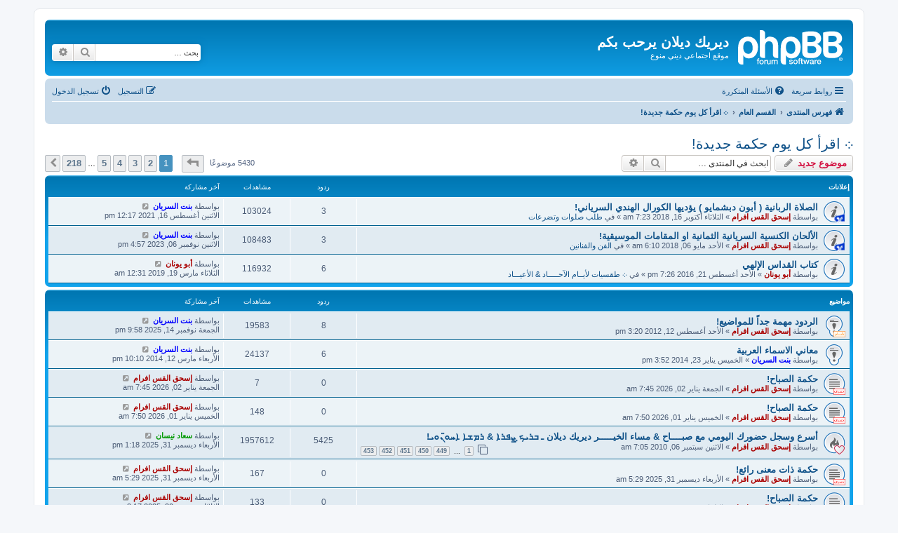

--- FILE ---
content_type: text/html; charset=UTF-8
request_url: http://www.malikyadilan.com/forum/viewforum.php?f=4&sid=bf57ca65f67b1d0d28ba62f9a2410f16
body_size: 111579
content:
<!DOCTYPE html>
<html dir="rtl" lang="ar">
<head>
<meta charset="utf-8" />
<meta http-equiv="X-UA-Compatible" content="IE=edge">
<meta name="viewport" content="width=device-width, initial-scale=1" />

<title>܀ اقرأ كل يوم حكمة جديدة! - ديريك ديلان يرحب بكم</title>

	<link rel="alternate" type="application/atom+xml" title="التغذية - Feed - ديريك ديلان يرحب بكم" href="/forum/feed?sid=593e9e41ea01e4c806c8f8206ca5e812">	<link rel="alternate" type="application/atom+xml" title="التغذية - Feed - الأخبار - News" href="/forum/feed/news?sid=593e9e41ea01e4c806c8f8206ca5e812">	<link rel="alternate" type="application/atom+xml" title="التغذية - Feed - جميع المنتديات" href="/forum/feed/forums?sid=593e9e41ea01e4c806c8f8206ca5e812">	<link rel="alternate" type="application/atom+xml" title="التغذية - Feed - مواضيع جديدة" href="/forum/feed/topics?sid=593e9e41ea01e4c806c8f8206ca5e812">	<link rel="alternate" type="application/atom+xml" title="التغذية - Feed - مواضيع نشيطة" href="/forum/feed/topics_active?sid=593e9e41ea01e4c806c8f8206ca5e812">	<link rel="alternate" type="application/atom+xml" title="التغذية - Feed - منتدى - ܀ اقرأ كل يوم حكمة جديدة!" href="/forum/feed/forum/4?sid=593e9e41ea01e4c806c8f8206ca5e812">		
	<link rel="canonical" href="https://malikyadilan.com/forum/viewforum.php?f=4">

<!--
	phpBB style name: prosilver
	Based on style:   prosilver (this is the default phpBB3 style)
	Original author:  Tom Beddard ( http://www.subBlue.com/ )
	Modified by:
-->

<link href="./assets/css/font-awesome.min.css?assets_version=322" rel="stylesheet">
<link href="./styles/prosilver/theme/stylesheet.css?assets_version=322" rel="stylesheet">
<link href="./styles/prosilver/theme/ar/stylesheet.css?assets_version=322" rel="stylesheet">

	<link href="./styles/prosilver/theme/bidi.css?assets_version=322" rel="stylesheet">



<!--[if lte IE 9]>
	<link href="./styles/prosilver/theme/tweaks.css?assets_version=322" rel="stylesheet">
<![endif]-->


<link href="./ext/vse/abbc3/styles/all/theme/abbc3_common.min.css?assets_version=322" rel="stylesheet" media="screen">



</head>
<body id="phpbb" class="nojs notouch section-viewforum rtl ">


<div id="wrap" class="wrap">
	<a id="top" class="top-anchor" accesskey="t"></a>
	<div id="page-header">
		<div class="headerbar" role="banner">
					<div class="inner">

			<div id="site-description" class="site-description">
		<a id="logo" class="logo" href="./index.php?sid=593e9e41ea01e4c806c8f8206ca5e812" title="فهرس المنتدى">
					<span class="site_logo"></span>
				</a>
				<h1>ديريك ديلان يرحب بكم</h1>
				<p>موقع اجتماعي ديني منوع</p>
				<p class="skiplink"><a href="#start_here">تجاهل المحتويات</a></p>
			</div>

									<div id="search-box" class="search-box search-header" role="search">
				<form action="./search.php?sid=593e9e41ea01e4c806c8f8206ca5e812" method="get" id="search">
				<fieldset>
					<input name="keywords" id="keywords" type="search" maxlength="128" title="البحث عن الكلمات" class="inputbox search tiny" size="20" value="" placeholder="بحث …" />
					<button class="button button-search" type="submit" title="بحث">
						<i class="icon fa-search fa-fw" aria-hidden="true"></i><span class="sr-only">بحث</span>
					</button>
					<a href="./search.php?sid=593e9e41ea01e4c806c8f8206ca5e812" class="button button-search-end" title="بحث متقدم">
						<i class="icon fa-cog fa-fw" aria-hidden="true"></i><span class="sr-only">بحث متقدم</span>
					</a>
					<input type="hidden" name="sid" value="593e9e41ea01e4c806c8f8206ca5e812" />

				</fieldset>
				</form>
			</div>
						
			</div>
					</div>
				<div class="navbar" role="navigation">
	<div class="inner">

	<ul id="nav-main" class="nav-main linklist" role="menubar">

		<li id="quick-links" class="quick-links dropdown-container responsive-menu" data-skip-responsive="true">
			<a href="#" class="dropdown-trigger">
				<i class="icon fa-bars fa-fw" aria-hidden="true"></i><span>روابط سريعة</span>
			</a>
			<div class="dropdown">
				<div class="pointer"><div class="pointer-inner"></div></div>
				<ul class="dropdown-contents" role="menu">
					
											<li class="separator"></li>
																									<li>
								<a href="./search.php?search_id=unanswered&amp;sid=593e9e41ea01e4c806c8f8206ca5e812" role="menuitem">
									<i class="icon fa-file-o fa-fw icon-gray" aria-hidden="true"></i><span>مواضيع لم يُرد عليها</span>
								</a>
							</li>
							<li>
								<a href="./search.php?search_id=active_topics&amp;sid=593e9e41ea01e4c806c8f8206ca5e812" role="menuitem">
									<i class="icon fa-file-o fa-fw icon-blue" aria-hidden="true"></i><span>المواضيع النشطة</span>
								</a>
							</li>
							<li class="separator"></li>
							<li>
								<a href="./search.php?sid=593e9e41ea01e4c806c8f8206ca5e812" role="menuitem">
									<i class="icon fa-search fa-fw" aria-hidden="true"></i><span>بحث</span>
								</a>
							</li>
					
										<li class="separator"></li>

									</ul>
			</div>
		</li>

				<li data-skip-responsive="true">
			<a href="/forum/help/faq?sid=593e9e41ea01e4c806c8f8206ca5e812" rel="help" title="الأسئلة المتكررة" role="menuitem">
				<i class="icon fa-question-circle fa-fw" aria-hidden="true"></i><span>الأسئلة المتكررة</span>
			</a>
		</li>
						
			<li class="rightside"  data-skip-responsive="true">
			<a href="./ucp.php?mode=login&amp;redirect=viewforum.php%3Ff%3D4&amp;sid=593e9e41ea01e4c806c8f8206ca5e812" title="تسجيل الدخول" accesskey="x" role="menuitem">
				<i class="icon fa-power-off fa-fw" aria-hidden="true"></i><span>تسجيل الدخول</span>
			</a>
		</li>
					<li class="rightside" data-skip-responsive="true">
				<a href="./ucp.php?mode=register&amp;sid=593e9e41ea01e4c806c8f8206ca5e812" role="menuitem">
					<i class="icon fa-pencil-square-o  fa-fw" aria-hidden="true"></i><span>التسجيل</span>
				</a>
			</li>
						</ul>

	<ul id="nav-breadcrumbs" class="nav-breadcrumbs linklist navlinks" role="menubar">
				
		
		<li class="breadcrumbs" itemscope itemtype="https://schema.org/BreadcrumbList">

			
							<span class="crumb" itemtype="https://schema.org/ListItem" itemprop="itemListElement" itemscope><a itemprop="item" href="./index.php?sid=593e9e41ea01e4c806c8f8206ca5e812" accesskey="h" data-navbar-reference="index"><i class="icon fa-home fa-fw"></i><span itemprop="name">فهرس المنتدى</span></a><meta itemprop="position" content="1" /></span>

											
								<span class="crumb" itemtype="https://schema.org/ListItem" itemprop="itemListElement" itemscope data-forum-id="1"><a itemprop="item" href="./viewforum.php?f=1&amp;sid=593e9e41ea01e4c806c8f8206ca5e812"><span itemprop="name">القسم العام</span></a><meta itemprop="position" content="2" /></span>
															
								<span class="crumb" itemtype="https://schema.org/ListItem" itemprop="itemListElement" itemscope data-forum-id="4"><a itemprop="item" href="./viewforum.php?f=4&amp;sid=593e9e41ea01e4c806c8f8206ca5e812"><span itemprop="name">܀ اقرأ كل يوم حكمة جديدة!</span></a><meta itemprop="position" content="3" /></span>
							
					</li>

		
					<li class="rightside responsive-search">
				<a href="./search.php?sid=593e9e41ea01e4c806c8f8206ca5e812" title="عرض خيارات البحث المتقدم" role="menuitem">
					<i class="icon fa-search fa-fw" aria-hidden="true"></i><span class="sr-only">بحث</span>
				</a>
			</li>
			</ul>

	</div>
</div>
	</div>

	
	<a id="start_here" class="anchor"></a>
	<div id="page-body" class="page-body" role="main">
		
		<h2 class="forum-title"><a href="./viewforum.php?f=4&amp;sid=593e9e41ea01e4c806c8f8206ca5e812">܀ اقرأ كل يوم حكمة جديدة!</a></h2>



	<div class="action-bar bar-top">

				
		<a href="./posting.php?mode=post&amp;f=4&amp;sid=593e9e41ea01e4c806c8f8206ca5e812" class="button" title="إضافة موضوع جديد">
							<span>موضوع جديد</span> <i class="icon fa-pencil fa-fw" aria-hidden="true"></i>
					</a>
				
			<div class="search-box" role="search">
			<form method="get" id="forum-search" action="./search.php?sid=593e9e41ea01e4c806c8f8206ca5e812">
			<fieldset>
				<input class="inputbox search tiny" type="search" name="keywords" id="search_keywords" size="20" placeholder="ابحث في المنتدى …" />
				<button class="button button-search" type="submit" title="بحث">
					<i class="icon fa-search fa-fw" aria-hidden="true"></i><span class="sr-only">بحث</span>
				</button>
				<a href="./search.php?fid%5B%5D=4&amp;sid=593e9e41ea01e4c806c8f8206ca5e812" class="button button-search-end" title="بحث متقدم">
					<i class="icon fa-cog fa-fw" aria-hidden="true"></i><span class="sr-only">بحث متقدم</span>
				</a>
				<input type="hidden" name="fid[0]" value="4" />
<input type="hidden" name="sid" value="593e9e41ea01e4c806c8f8206ca5e812" />

			</fieldset>
			</form>
		</div>
	
	<div class="pagination">
				5430 موضوعًا
					<ul>
	<li class="dropdown-container dropdown-button-control dropdown-page-jump page-jump">
		<a class="button button-icon-only dropdown-trigger" href="#" title="اضغط للذهاب إلى صفحة…" role="button"><i class="icon fa-level-up fa-rotate-270" aria-hidden="true"></i><span class="sr-only">صفحة <strong>1</strong> من <strong>218</strong></span></a>
		<div class="dropdown">
			<div class="pointer"><div class="pointer-inner"></div></div>
			<ul class="dropdown-contents">
				<li>اضغط للانتقال إلى الصفحة:</li>
				<li class="page-jump-form">
					<input type="number" name="page-number" min="1" max="999999" title="ادخل رقم الصفحة التي تريد الذهاب إليها" class="inputbox tiny" data-per-page="25" data-base-url=".&#x2F;viewforum.php&#x3F;f&#x3D;4&amp;amp&#x3B;sid&#x3D;593e9e41ea01e4c806c8f8206ca5e812" data-start-name="start" />
					<input class="button2" value="انتقال" type="button" />
				</li>
			</ul>
		</div>
	</li>
		<li class="active"><span>1</span></li>
				<li><a class="button" href="./viewforum.php?f=4&amp;sid=593e9e41ea01e4c806c8f8206ca5e812&amp;start=25" role="button">2</a></li>
				<li><a class="button" href="./viewforum.php?f=4&amp;sid=593e9e41ea01e4c806c8f8206ca5e812&amp;start=50" role="button">3</a></li>
				<li><a class="button" href="./viewforum.php?f=4&amp;sid=593e9e41ea01e4c806c8f8206ca5e812&amp;start=75" role="button">4</a></li>
				<li><a class="button" href="./viewforum.php?f=4&amp;sid=593e9e41ea01e4c806c8f8206ca5e812&amp;start=100" role="button">5</a></li>
			<li class="ellipsis" role="separator"><span>…</span></li>
				<li><a class="button" href="./viewforum.php?f=4&amp;sid=593e9e41ea01e4c806c8f8206ca5e812&amp;start=5425" role="button">218</a></li>
				<li class="arrow next"><a class="button button-icon-only" href="./viewforum.php?f=4&amp;sid=593e9e41ea01e4c806c8f8206ca5e812&amp;start=25" rel="next" role="button"><i class="icon fa-chevron-left fa-fw" aria-hidden="true"></i><span class="sr-only">التالي</span></a></li>
	</ul>
			</div>

	</div>




	
			<div class="forumbg announcement">
		<div class="inner">
		<ul class="topiclist">
			<li class="header">
				<dl class="row-item">
					<dt><div class="list-inner">إعلانات</div></dt>
					<dd class="posts">ردود</dd>
					<dd class="views">مشاهدات</dd>
					<dd class="lastpost"><span>آخر مشاركة</span></dd>
				</dl>
			</li>
		</ul>
		<ul class="topiclist topics">
	
				<li class="row bg1 global-announce">
						<dl class="row-item global_read">
				<dt style="background-image: url('./images/icons/misc/olafbeth.gif'); background-repeat: no-repeat;" title="لا يوجد مشاركات غير مقروءة">
										<div class="list-inner">
																		<a href="./viewtopic.php?t=26885&amp;sid=593e9e41ea01e4c806c8f8206ca5e812" class="topictitle">الصلاة الربانية ( أبون دبشمايو ) يؤديها الكورال الهندي السرياني!</a>																								<br />
						
												<div class="responsive-show" style="display: none;">
							آخر مشاركة بواسطة <a href="./memberlist.php?mode=viewprofile&amp;u=127&amp;sid=593e9e41ea01e4c806c8f8206ca5e812" style="color: #0000FF;" class="username-coloured">بنت السريان</a> &laquo; <a href="./viewtopic.php?p=80998&amp;sid=593e9e41ea01e4c806c8f8206ca5e812#p80998" title="اذهب إلى آخر مشاركة"><time datetime="2021-08-16T12:17:27+00:00">الاثنين أغسطس 16, 2021 12:17 pm</time></a>
							<br />مرسل في <a href="./viewforum.php?f=20&amp;sid=593e9e41ea01e4c806c8f8206ca5e812">طلب صلوات وتضرعات</a>						</div>
														<span class="responsive-show left-box" style="display: none;">ردود: <strong>3</strong></span>
													
						<div class="topic-poster responsive-hide left-box">
																												بواسطة <a href="./memberlist.php?mode=viewprofile&amp;u=55&amp;sid=593e9e41ea01e4c806c8f8206ca5e812" style="color: #AA0000;" class="username-coloured">إسحق القس افرام</a> &raquo; <time datetime="2018-10-16T07:23:45+00:00">الثلاثاء أكتوبر 16, 2018 7:23 am</time>
														 &raquo; في <a href="./viewforum.php?f=20&amp;sid=593e9e41ea01e4c806c8f8206ca5e812">طلب صلوات وتضرعات</a>						</div>

						
											</div>
				</dt>
				<dd class="posts">3 <dfn>ردود</dfn></dd>
				<dd class="views">103024 <dfn>مشاهدات</dfn></dd>
				<dd class="lastpost">
					<span><dfn>آخر مشاركة </dfn>بواسطة <a href="./memberlist.php?mode=viewprofile&amp;u=127&amp;sid=593e9e41ea01e4c806c8f8206ca5e812" style="color: #0000FF;" class="username-coloured">بنت السريان</a>													<a href="./viewtopic.php?p=80998&amp;sid=593e9e41ea01e4c806c8f8206ca5e812#p80998" title="اذهب إلى آخر مشاركة">
								<i class="icon fa-external-link-square fa-fw icon-lightgray icon-md" aria-hidden="true"></i><span class="sr-only"></span>
							</a>
												<br /><time datetime="2021-08-16T12:17:27+00:00">الاثنين أغسطس 16, 2021 12:17 pm</time>
					</span>
				</dd>
			</dl>
					</li>
		
	

	
	
				<li class="row bg2 global-announce">
						<dl class="row-item global_read">
				<dt style="background-image: url('./images/icons/misc/olafbeth.gif'); background-repeat: no-repeat;" title="لا يوجد مشاركات غير مقروءة">
										<div class="list-inner">
																		<a href="./viewtopic.php?t=25237&amp;sid=593e9e41ea01e4c806c8f8206ca5e812" class="topictitle">الألحان الكنسية السريانية الثمانية او المقامات الموسيقية!</a>																								<br />
						
												<div class="responsive-show" style="display: none;">
							آخر مشاركة بواسطة <a href="./memberlist.php?mode=viewprofile&amp;u=127&amp;sid=593e9e41ea01e4c806c8f8206ca5e812" style="color: #0000FF;" class="username-coloured">بنت السريان</a> &laquo; <a href="./viewtopic.php?p=97832&amp;sid=593e9e41ea01e4c806c8f8206ca5e812#p97832" title="اذهب إلى آخر مشاركة"><time datetime="2023-11-06T16:57:33+00:00">الاثنين نوفمبر 06, 2023 4:57 pm</time></a>
							<br />مرسل في <a href="./viewforum.php?f=53&amp;sid=593e9e41ea01e4c806c8f8206ca5e812">الفن والفنانين</a>						</div>
														<span class="responsive-show left-box" style="display: none;">ردود: <strong>3</strong></span>
													
						<div class="topic-poster responsive-hide left-box">
																												بواسطة <a href="./memberlist.php?mode=viewprofile&amp;u=55&amp;sid=593e9e41ea01e4c806c8f8206ca5e812" style="color: #AA0000;" class="username-coloured">إسحق القس افرام</a> &raquo; <time datetime="2018-05-06T06:10:32+00:00">الأحد مايو 06, 2018 6:10 am</time>
														 &raquo; في <a href="./viewforum.php?f=53&amp;sid=593e9e41ea01e4c806c8f8206ca5e812">الفن والفنانين</a>						</div>

						
											</div>
				</dt>
				<dd class="posts">3 <dfn>ردود</dfn></dd>
				<dd class="views">108483 <dfn>مشاهدات</dfn></dd>
				<dd class="lastpost">
					<span><dfn>آخر مشاركة </dfn>بواسطة <a href="./memberlist.php?mode=viewprofile&amp;u=127&amp;sid=593e9e41ea01e4c806c8f8206ca5e812" style="color: #0000FF;" class="username-coloured">بنت السريان</a>													<a href="./viewtopic.php?p=97832&amp;sid=593e9e41ea01e4c806c8f8206ca5e812#p97832" title="اذهب إلى آخر مشاركة">
								<i class="icon fa-external-link-square fa-fw icon-lightgray icon-md" aria-hidden="true"></i><span class="sr-only"></span>
							</a>
												<br /><time datetime="2023-11-06T16:57:33+00:00">الاثنين نوفمبر 06, 2023 4:57 pm</time>
					</span>
				</dd>
			</dl>
					</li>
		
	

	
	
				<li class="row bg1 global-announce">
						<dl class="row-item global_read">
				<dt title="لا يوجد مشاركات غير مقروءة">
										<div class="list-inner">
																		<a href="./viewtopic.php?t=18372&amp;sid=593e9e41ea01e4c806c8f8206ca5e812" class="topictitle">كتاب القداس الإلهي</a>																								<br />
						
												<div class="responsive-show" style="display: none;">
							آخر مشاركة بواسطة <a href="./memberlist.php?mode=viewprofile&amp;u=54&amp;sid=593e9e41ea01e4c806c8f8206ca5e812" style="color: #AA0000;" class="username-coloured">أبو يونان</a> &laquo; <a href="./viewtopic.php?p=65084&amp;sid=593e9e41ea01e4c806c8f8206ca5e812#p65084" title="اذهب إلى آخر مشاركة"><time datetime="2019-03-19T00:31:41+00:00">الثلاثاء مارس 19, 2019 12:31 am</time></a>
							<br />مرسل في <a href="./viewforum.php?f=85&amp;sid=593e9e41ea01e4c806c8f8206ca5e812">܀ طقسيات لأيــام الآحـــــاد &amp; الأعيـــاد</a>						</div>
														<span class="responsive-show left-box" style="display: none;">ردود: <strong>6</strong></span>
													
						<div class="topic-poster responsive-hide left-box">
																												بواسطة <a href="./memberlist.php?mode=viewprofile&amp;u=54&amp;sid=593e9e41ea01e4c806c8f8206ca5e812" style="color: #AA0000;" class="username-coloured">أبو يونان</a> &raquo; <time datetime="2016-08-21T19:26:55+00:00">الأحد أغسطس 21, 2016 7:26 pm</time>
														 &raquo; في <a href="./viewforum.php?f=85&amp;sid=593e9e41ea01e4c806c8f8206ca5e812">܀ طقسيات لأيــام الآحـــــاد &amp; الأعيـــاد</a>						</div>

						
											</div>
				</dt>
				<dd class="posts">6 <dfn>ردود</dfn></dd>
				<dd class="views">116932 <dfn>مشاهدات</dfn></dd>
				<dd class="lastpost">
					<span><dfn>آخر مشاركة </dfn>بواسطة <a href="./memberlist.php?mode=viewprofile&amp;u=54&amp;sid=593e9e41ea01e4c806c8f8206ca5e812" style="color: #AA0000;" class="username-coloured">أبو يونان</a>													<a href="./viewtopic.php?p=65084&amp;sid=593e9e41ea01e4c806c8f8206ca5e812#p65084" title="اذهب إلى آخر مشاركة">
								<i class="icon fa-external-link-square fa-fw icon-lightgray icon-md" aria-hidden="true"></i><span class="sr-only"></span>
							</a>
												<br /><time datetime="2019-03-19T00:31:41+00:00">الثلاثاء مارس 19, 2019 12:31 am</time>
					</span>
				</dd>
			</dl>
					</li>
		
	

			</ul>
		</div>
	</div>
	
			<div class="forumbg">
		<div class="inner">
		<ul class="topiclist">
			<li class="header">
				<dl class="row-item">
					<dt><div class="list-inner">مواضيع</div></dt>
					<dd class="posts">ردود</dd>
					<dd class="views">مشاهدات</dd>
					<dd class="lastpost"><span>آخر مشاركة</span></dd>
				</dl>
			</li>
		</ul>
		<ul class="topiclist topics">
	
				<li class="row bg2 sticky">
						<dl class="row-item sticky_read">
				<dt style="background-image: url('./images/icons/misc/icon38.gif'); background-repeat: no-repeat;" title="لا يوجد مشاركات غير مقروءة">
										<div class="list-inner">
																		<a href="./viewtopic.php?t=3702&amp;sid=593e9e41ea01e4c806c8f8206ca5e812" class="topictitle">الردود مهمة جداً للمواضيع!</a>																								<br />
						
												<div class="responsive-show" style="display: none;">
							آخر مشاركة بواسطة <a href="./memberlist.php?mode=viewprofile&amp;u=127&amp;sid=593e9e41ea01e4c806c8f8206ca5e812" style="color: #0000FF;" class="username-coloured">بنت السريان</a> &laquo; <a href="./viewtopic.php?p=114800&amp;sid=593e9e41ea01e4c806c8f8206ca5e812#p114800" title="اذهب إلى آخر مشاركة"><time datetime="2025-11-14T21:58:12+00:00">الجمعة نوفمبر 14, 2025 9:58 pm</time></a>
													</div>
														<span class="responsive-show left-box" style="display: none;">ردود: <strong>8</strong></span>
													
						<div class="topic-poster responsive-hide left-box">
																												بواسطة <a href="./memberlist.php?mode=viewprofile&amp;u=55&amp;sid=593e9e41ea01e4c806c8f8206ca5e812" style="color: #AA0000;" class="username-coloured">إسحق القس افرام</a> &raquo; <time datetime="2012-08-12T15:20:57+00:00">الأحد أغسطس 12, 2012 3:20 pm</time>
																				</div>

						
											</div>
				</dt>
				<dd class="posts">8 <dfn>ردود</dfn></dd>
				<dd class="views">19583 <dfn>مشاهدات</dfn></dd>
				<dd class="lastpost">
					<span><dfn>آخر مشاركة </dfn>بواسطة <a href="./memberlist.php?mode=viewprofile&amp;u=127&amp;sid=593e9e41ea01e4c806c8f8206ca5e812" style="color: #0000FF;" class="username-coloured">بنت السريان</a>													<a href="./viewtopic.php?p=114800&amp;sid=593e9e41ea01e4c806c8f8206ca5e812#p114800" title="اذهب إلى آخر مشاركة">
								<i class="icon fa-external-link-square fa-fw icon-lightgray icon-md" aria-hidden="true"></i><span class="sr-only"></span>
							</a>
												<br /><time datetime="2025-11-14T21:58:12+00:00">الجمعة نوفمبر 14, 2025 9:58 pm</time>
					</span>
				</dd>
			</dl>
					</li>
		
	

	
	
				<li class="row bg1 sticky">
						<dl class="row-item sticky_read">
				<dt title="لا يوجد مشاركات غير مقروءة">
										<div class="list-inner">
																		<a href="./viewtopic.php?t=7293&amp;sid=593e9e41ea01e4c806c8f8206ca5e812" class="topictitle">معاني الاسماء العربية</a>																								<br />
						
												<div class="responsive-show" style="display: none;">
							آخر مشاركة بواسطة <a href="./memberlist.php?mode=viewprofile&amp;u=127&amp;sid=593e9e41ea01e4c806c8f8206ca5e812" style="color: #0000FF;" class="username-coloured">بنت السريان</a> &laquo; <a href="./viewtopic.php?p=21638&amp;sid=593e9e41ea01e4c806c8f8206ca5e812#p21638" title="اذهب إلى آخر مشاركة"><time datetime="2014-03-12T22:10:44+00:00">الأربعاء مارس 12, 2014 10:10 pm</time></a>
													</div>
														<span class="responsive-show left-box" style="display: none;">ردود: <strong>6</strong></span>
													
						<div class="topic-poster responsive-hide left-box">
																												بواسطة <a href="./memberlist.php?mode=viewprofile&amp;u=127&amp;sid=593e9e41ea01e4c806c8f8206ca5e812" style="color: #0000FF;" class="username-coloured">بنت السريان</a> &raquo; <time datetime="2014-01-23T15:52:28+00:00">الخميس يناير 23, 2014 3:52 pm</time>
																				</div>

						
											</div>
				</dt>
				<dd class="posts">6 <dfn>ردود</dfn></dd>
				<dd class="views">24137 <dfn>مشاهدات</dfn></dd>
				<dd class="lastpost">
					<span><dfn>آخر مشاركة </dfn>بواسطة <a href="./memberlist.php?mode=viewprofile&amp;u=127&amp;sid=593e9e41ea01e4c806c8f8206ca5e812" style="color: #0000FF;" class="username-coloured">بنت السريان</a>													<a href="./viewtopic.php?p=21638&amp;sid=593e9e41ea01e4c806c8f8206ca5e812#p21638" title="اذهب إلى آخر مشاركة">
								<i class="icon fa-external-link-square fa-fw icon-lightgray icon-md" aria-hidden="true"></i><span class="sr-only"></span>
							</a>
												<br /><time datetime="2014-03-12T22:10:44+00:00">الأربعاء مارس 12, 2014 10:10 pm</time>
					</span>
				</dd>
			</dl>
					</li>
		
	

	
	
				<li class="row bg2">
						<dl class="row-item topic_read">
				<dt style="background-image: url('./images/icons/misc/icon32.gif'); background-repeat: no-repeat;" title="لا يوجد مشاركات غير مقروءة">
										<div class="list-inner">
																		<a href="./viewtopic.php?t=65402&amp;sid=593e9e41ea01e4c806c8f8206ca5e812" class="topictitle">حكمة الصباح!</a>																								<br />
						
												<div class="responsive-show" style="display: none;">
							آخر مشاركة بواسطة <a href="./memberlist.php?mode=viewprofile&amp;u=55&amp;sid=593e9e41ea01e4c806c8f8206ca5e812" style="color: #AA0000;" class="username-coloured">إسحق القس افرام</a> &laquo; <a href="./viewtopic.php?p=115828&amp;sid=593e9e41ea01e4c806c8f8206ca5e812#p115828" title="اذهب إلى آخر مشاركة"><time datetime="2026-01-02T07:45:55+00:00">الجمعة يناير 02, 2026 7:45 am</time></a>
													</div>
													
						<div class="topic-poster responsive-hide left-box">
																												بواسطة <a href="./memberlist.php?mode=viewprofile&amp;u=55&amp;sid=593e9e41ea01e4c806c8f8206ca5e812" style="color: #AA0000;" class="username-coloured">إسحق القس افرام</a> &raquo; <time datetime="2026-01-02T07:45:55+00:00">الجمعة يناير 02, 2026 7:45 am</time>
																				</div>

						
											</div>
				</dt>
				<dd class="posts">0 <dfn>ردود</dfn></dd>
				<dd class="views">7 <dfn>مشاهدات</dfn></dd>
				<dd class="lastpost">
					<span><dfn>آخر مشاركة </dfn>بواسطة <a href="./memberlist.php?mode=viewprofile&amp;u=55&amp;sid=593e9e41ea01e4c806c8f8206ca5e812" style="color: #AA0000;" class="username-coloured">إسحق القس افرام</a>													<a href="./viewtopic.php?p=115828&amp;sid=593e9e41ea01e4c806c8f8206ca5e812#p115828" title="اذهب إلى آخر مشاركة">
								<i class="icon fa-external-link-square fa-fw icon-lightgray icon-md" aria-hidden="true"></i><span class="sr-only"></span>
							</a>
												<br /><time datetime="2026-01-02T07:45:55+00:00">الجمعة يناير 02, 2026 7:45 am</time>
					</span>
				</dd>
			</dl>
					</li>
		
	

	
	
				<li class="row bg1">
						<dl class="row-item topic_read">
				<dt style="background-image: url('./images/icons/misc/icon32.gif'); background-repeat: no-repeat;" title="لا يوجد مشاركات غير مقروءة">
										<div class="list-inner">
																		<a href="./viewtopic.php?t=65390&amp;sid=593e9e41ea01e4c806c8f8206ca5e812" class="topictitle">حكمة الصباح!</a>																								<br />
						
												<div class="responsive-show" style="display: none;">
							آخر مشاركة بواسطة <a href="./memberlist.php?mode=viewprofile&amp;u=55&amp;sid=593e9e41ea01e4c806c8f8206ca5e812" style="color: #AA0000;" class="username-coloured">إسحق القس افرام</a> &laquo; <a href="./viewtopic.php?p=115816&amp;sid=593e9e41ea01e4c806c8f8206ca5e812#p115816" title="اذهب إلى آخر مشاركة"><time datetime="2026-01-01T07:50:46+00:00">الخميس يناير 01, 2026 7:50 am</time></a>
													</div>
													
						<div class="topic-poster responsive-hide left-box">
																												بواسطة <a href="./memberlist.php?mode=viewprofile&amp;u=55&amp;sid=593e9e41ea01e4c806c8f8206ca5e812" style="color: #AA0000;" class="username-coloured">إسحق القس افرام</a> &raquo; <time datetime="2026-01-01T07:50:46+00:00">الخميس يناير 01, 2026 7:50 am</time>
																				</div>

						
											</div>
				</dt>
				<dd class="posts">0 <dfn>ردود</dfn></dd>
				<dd class="views">148 <dfn>مشاهدات</dfn></dd>
				<dd class="lastpost">
					<span><dfn>آخر مشاركة </dfn>بواسطة <a href="./memberlist.php?mode=viewprofile&amp;u=55&amp;sid=593e9e41ea01e4c806c8f8206ca5e812" style="color: #AA0000;" class="username-coloured">إسحق القس افرام</a>													<a href="./viewtopic.php?p=115816&amp;sid=593e9e41ea01e4c806c8f8206ca5e812#p115816" title="اذهب إلى آخر مشاركة">
								<i class="icon fa-external-link-square fa-fw icon-lightgray icon-md" aria-hidden="true"></i><span class="sr-only"></span>
							</a>
												<br /><time datetime="2026-01-01T07:50:46+00:00">الخميس يناير 01, 2026 7:50 am</time>
					</span>
				</dd>
			</dl>
					</li>
		
	

	
	
				<li class="row bg2">
						<dl class="row-item topic_read_hot">
				<dt style="background-image: url('./images/icons/misc/heart.gif'); background-repeat: no-repeat;" title="لا يوجد مشاركات غير مقروءة">
										<div class="list-inner">
																		<a href="./viewtopic.php?t=1233&amp;sid=593e9e41ea01e4c806c8f8206ca5e812" class="topictitle">أسرع وسجل حضورك اليومي مع صبــــاح &amp; مساء الخيـــــر ديريك ديلان ـ ܒܪܝܟ̣ ܨܦܪܐ &amp; ܪܡܫܐ ܐܚܘ̈ܢܘܝ!</a>																								<br />
						
												<div class="responsive-show" style="display: none;">
							آخر مشاركة بواسطة <a href="./memberlist.php?mode=viewprofile&amp;u=226&amp;sid=593e9e41ea01e4c806c8f8206ca5e812" style="color: #009900;" class="username-coloured">سعاد نيسان</a> &laquo; <a href="./viewtopic.php?p=115806&amp;sid=593e9e41ea01e4c806c8f8206ca5e812#p115806" title="اذهب إلى آخر مشاركة"><time datetime="2025-12-31T13:18:22+00:00">الأربعاء ديسمبر 31, 2025 1:18 pm</time></a>
													</div>
														<span class="responsive-show left-box" style="display: none;">ردود: <strong>5425</strong></span>
													
						<div class="topic-poster responsive-hide left-box">
																												بواسطة <a href="./memberlist.php?mode=viewprofile&amp;u=55&amp;sid=593e9e41ea01e4c806c8f8206ca5e812" style="color: #AA0000;" class="username-coloured">إسحق القس افرام</a> &raquo; <time datetime="2010-09-06T07:05:59+00:00">الاثنين سبتمبر 06, 2010 7:05 am</time>
																				</div>

												<div class="pagination">
							<span><i class="icon fa-clone fa-fw" aria-hidden="true"></i></span>
							<ul>
															<li><a class="button" href="./viewtopic.php?t=1233&amp;sid=593e9e41ea01e4c806c8f8206ca5e812">1</a></li>
																							<li class="ellipsis"><span>…</span></li>
																							<li><a class="button" href="./viewtopic.php?t=1233&amp;sid=593e9e41ea01e4c806c8f8206ca5e812&amp;start=5376">449</a></li>
																							<li><a class="button" href="./viewtopic.php?t=1233&amp;sid=593e9e41ea01e4c806c8f8206ca5e812&amp;start=5388">450</a></li>
																							<li><a class="button" href="./viewtopic.php?t=1233&amp;sid=593e9e41ea01e4c806c8f8206ca5e812&amp;start=5400">451</a></li>
																							<li><a class="button" href="./viewtopic.php?t=1233&amp;sid=593e9e41ea01e4c806c8f8206ca5e812&amp;start=5412">452</a></li>
																							<li><a class="button" href="./viewtopic.php?t=1233&amp;sid=593e9e41ea01e4c806c8f8206ca5e812&amp;start=5424">453</a></li>
																																													</ul>
						</div>
						
											</div>
				</dt>
				<dd class="posts">5425 <dfn>ردود</dfn></dd>
				<dd class="views">1957612 <dfn>مشاهدات</dfn></dd>
				<dd class="lastpost">
					<span><dfn>آخر مشاركة </dfn>بواسطة <a href="./memberlist.php?mode=viewprofile&amp;u=226&amp;sid=593e9e41ea01e4c806c8f8206ca5e812" style="color: #009900;" class="username-coloured">سعاد نيسان</a>													<a href="./viewtopic.php?p=115806&amp;sid=593e9e41ea01e4c806c8f8206ca5e812#p115806" title="اذهب إلى آخر مشاركة">
								<i class="icon fa-external-link-square fa-fw icon-lightgray icon-md" aria-hidden="true"></i><span class="sr-only"></span>
							</a>
												<br /><time datetime="2025-12-31T13:18:22+00:00">الأربعاء ديسمبر 31, 2025 1:18 pm</time>
					</span>
				</dd>
			</dl>
					</li>
		
	

	
	
				<li class="row bg1">
						<dl class="row-item topic_read">
				<dt style="background-image: url('./images/icons/misc/icon32.gif'); background-repeat: no-repeat;" title="لا يوجد مشاركات غير مقروءة">
										<div class="list-inner">
																		<a href="./viewtopic.php?t=65368&amp;sid=593e9e41ea01e4c806c8f8206ca5e812" class="topictitle">حكمة ذات معنى رائع!</a>																								<br />
						
												<div class="responsive-show" style="display: none;">
							آخر مشاركة بواسطة <a href="./memberlist.php?mode=viewprofile&amp;u=55&amp;sid=593e9e41ea01e4c806c8f8206ca5e812" style="color: #AA0000;" class="username-coloured">إسحق القس افرام</a> &laquo; <a href="./viewtopic.php?p=115793&amp;sid=593e9e41ea01e4c806c8f8206ca5e812#p115793" title="اذهب إلى آخر مشاركة"><time datetime="2025-12-31T05:29:23+00:00">الأربعاء ديسمبر 31, 2025 5:29 am</time></a>
													</div>
													
						<div class="topic-poster responsive-hide left-box">
																												بواسطة <a href="./memberlist.php?mode=viewprofile&amp;u=55&amp;sid=593e9e41ea01e4c806c8f8206ca5e812" style="color: #AA0000;" class="username-coloured">إسحق القس افرام</a> &raquo; <time datetime="2025-12-31T05:29:23+00:00">الأربعاء ديسمبر 31, 2025 5:29 am</time>
																				</div>

						
											</div>
				</dt>
				<dd class="posts">0 <dfn>ردود</dfn></dd>
				<dd class="views">167 <dfn>مشاهدات</dfn></dd>
				<dd class="lastpost">
					<span><dfn>آخر مشاركة </dfn>بواسطة <a href="./memberlist.php?mode=viewprofile&amp;u=55&amp;sid=593e9e41ea01e4c806c8f8206ca5e812" style="color: #AA0000;" class="username-coloured">إسحق القس افرام</a>													<a href="./viewtopic.php?p=115793&amp;sid=593e9e41ea01e4c806c8f8206ca5e812#p115793" title="اذهب إلى آخر مشاركة">
								<i class="icon fa-external-link-square fa-fw icon-lightgray icon-md" aria-hidden="true"></i><span class="sr-only"></span>
							</a>
												<br /><time datetime="2025-12-31T05:29:23+00:00">الأربعاء ديسمبر 31, 2025 5:29 am</time>
					</span>
				</dd>
			</dl>
					</li>
		
	

	
	
				<li class="row bg2">
						<dl class="row-item topic_read">
				<dt style="background-image: url('./images/icons/misc/icon32.gif'); background-repeat: no-repeat;" title="لا يوجد مشاركات غير مقروءة">
										<div class="list-inner">
																		<a href="./viewtopic.php?t=65349&amp;sid=593e9e41ea01e4c806c8f8206ca5e812" class="topictitle">حكمة الصباح!</a>																								<br />
						
												<div class="responsive-show" style="display: none;">
							آخر مشاركة بواسطة <a href="./memberlist.php?mode=viewprofile&amp;u=55&amp;sid=593e9e41ea01e4c806c8f8206ca5e812" style="color: #AA0000;" class="username-coloured">إسحق القس افرام</a> &laquo; <a href="./viewtopic.php?p=115773&amp;sid=593e9e41ea01e4c806c8f8206ca5e812#p115773" title="اذهب إلى آخر مشاركة"><time datetime="2025-12-30T08:17:08+00:00">الثلاثاء ديسمبر 30, 2025 8:17 am</time></a>
													</div>
													
						<div class="topic-poster responsive-hide left-box">
																												بواسطة <a href="./memberlist.php?mode=viewprofile&amp;u=55&amp;sid=593e9e41ea01e4c806c8f8206ca5e812" style="color: #AA0000;" class="username-coloured">إسحق القس افرام</a> &raquo; <time datetime="2025-12-30T08:17:08+00:00">الثلاثاء ديسمبر 30, 2025 8:17 am</time>
																				</div>

						
											</div>
				</dt>
				<dd class="posts">0 <dfn>ردود</dfn></dd>
				<dd class="views">133 <dfn>مشاهدات</dfn></dd>
				<dd class="lastpost">
					<span><dfn>آخر مشاركة </dfn>بواسطة <a href="./memberlist.php?mode=viewprofile&amp;u=55&amp;sid=593e9e41ea01e4c806c8f8206ca5e812" style="color: #AA0000;" class="username-coloured">إسحق القس افرام</a>													<a href="./viewtopic.php?p=115773&amp;sid=593e9e41ea01e4c806c8f8206ca5e812#p115773" title="اذهب إلى آخر مشاركة">
								<i class="icon fa-external-link-square fa-fw icon-lightgray icon-md" aria-hidden="true"></i><span class="sr-only"></span>
							</a>
												<br /><time datetime="2025-12-30T08:17:08+00:00">الثلاثاء ديسمبر 30, 2025 8:17 am</time>
					</span>
				</dd>
			</dl>
					</li>
		
	

	
	
				<li class="row bg1">
						<dl class="row-item topic_read">
				<dt style="background-image: url('./images/icons/misc/icon32.gif'); background-repeat: no-repeat;" title="لا يوجد مشاركات غير مقروءة">
										<div class="list-inner">
																		<a href="./viewtopic.php?t=65285&amp;sid=593e9e41ea01e4c806c8f8206ca5e812" class="topictitle">حكمة وموعظة!</a>																								<br />
						
												<div class="responsive-show" style="display: none;">
							آخر مشاركة بواسطة <a href="./memberlist.php?mode=viewprofile&amp;u=127&amp;sid=593e9e41ea01e4c806c8f8206ca5e812" style="color: #0000FF;" class="username-coloured">بنت السريان</a> &laquo; <a href="./viewtopic.php?p=115747&amp;sid=593e9e41ea01e4c806c8f8206ca5e812#p115747" title="اذهب إلى آخر مشاركة"><time datetime="2025-12-29T10:04:06+00:00">الاثنين ديسمبر 29, 2025 10:04 am</time></a>
													</div>
														<span class="responsive-show left-box" style="display: none;">ردود: <strong>1</strong></span>
													
						<div class="topic-poster responsive-hide left-box">
																												بواسطة <a href="./memberlist.php?mode=viewprofile&amp;u=55&amp;sid=593e9e41ea01e4c806c8f8206ca5e812" style="color: #AA0000;" class="username-coloured">إسحق القس افرام</a> &raquo; <time datetime="2025-12-27T08:18:16+00:00">السبت ديسمبر 27, 2025 8:18 am</time>
																				</div>

						
											</div>
				</dt>
				<dd class="posts">1 <dfn>ردود</dfn></dd>
				<dd class="views">249 <dfn>مشاهدات</dfn></dd>
				<dd class="lastpost">
					<span><dfn>آخر مشاركة </dfn>بواسطة <a href="./memberlist.php?mode=viewprofile&amp;u=127&amp;sid=593e9e41ea01e4c806c8f8206ca5e812" style="color: #0000FF;" class="username-coloured">بنت السريان</a>													<a href="./viewtopic.php?p=115747&amp;sid=593e9e41ea01e4c806c8f8206ca5e812#p115747" title="اذهب إلى آخر مشاركة">
								<i class="icon fa-external-link-square fa-fw icon-lightgray icon-md" aria-hidden="true"></i><span class="sr-only"></span>
							</a>
												<br /><time datetime="2025-12-29T10:04:06+00:00">الاثنين ديسمبر 29, 2025 10:04 am</time>
					</span>
				</dd>
			</dl>
					</li>
		
	

	
	
				<li class="row bg2">
						<dl class="row-item topic_read">
				<dt style="background-image: url('./images/icons/misc/icon32.gif'); background-repeat: no-repeat;" title="لا يوجد مشاركات غير مقروءة">
										<div class="list-inner">
																		<a href="./viewtopic.php?t=65324&amp;sid=593e9e41ea01e4c806c8f8206ca5e812" class="topictitle">حكمة وموعظة!</a>																								<br />
						
												<div class="responsive-show" style="display: none;">
							آخر مشاركة بواسطة <a href="./memberlist.php?mode=viewprofile&amp;u=127&amp;sid=593e9e41ea01e4c806c8f8206ca5e812" style="color: #0000FF;" class="username-coloured">بنت السريان</a> &laquo; <a href="./viewtopic.php?p=115745&amp;sid=593e9e41ea01e4c806c8f8206ca5e812#p115745" title="اذهب إلى آخر مشاركة"><time datetime="2025-12-29T09:58:25+00:00">الاثنين ديسمبر 29, 2025 9:58 am</time></a>
													</div>
														<span class="responsive-show left-box" style="display: none;">ردود: <strong>1</strong></span>
													
						<div class="topic-poster responsive-hide left-box">
																												بواسطة <a href="./memberlist.php?mode=viewprofile&amp;u=55&amp;sid=593e9e41ea01e4c806c8f8206ca5e812" style="color: #AA0000;" class="username-coloured">إسحق القس افرام</a> &raquo; <time datetime="2025-12-29T05:41:53+00:00">الاثنين ديسمبر 29, 2025 5:41 am</time>
																				</div>

						
											</div>
				</dt>
				<dd class="posts">1 <dfn>ردود</dfn></dd>
				<dd class="views">163 <dfn>مشاهدات</dfn></dd>
				<dd class="lastpost">
					<span><dfn>آخر مشاركة </dfn>بواسطة <a href="./memberlist.php?mode=viewprofile&amp;u=127&amp;sid=593e9e41ea01e4c806c8f8206ca5e812" style="color: #0000FF;" class="username-coloured">بنت السريان</a>													<a href="./viewtopic.php?p=115745&amp;sid=593e9e41ea01e4c806c8f8206ca5e812#p115745" title="اذهب إلى آخر مشاركة">
								<i class="icon fa-external-link-square fa-fw icon-lightgray icon-md" aria-hidden="true"></i><span class="sr-only"></span>
							</a>
												<br /><time datetime="2025-12-29T09:58:25+00:00">الاثنين ديسمبر 29, 2025 9:58 am</time>
					</span>
				</dd>
			</dl>
					</li>
		
	

	
	
				<li class="row bg1">
						<dl class="row-item topic_read">
				<dt style="background-image: url('./images/icons/misc/icon32.gif'); background-repeat: no-repeat;" title="لا يوجد مشاركات غير مقروءة">
										<div class="list-inner">
																		<a href="./viewtopic.php?t=65308&amp;sid=593e9e41ea01e4c806c8f8206ca5e812" class="topictitle">حكمة وموعظة!</a>																								<br />
						
												<div class="responsive-show" style="display: none;">
							آخر مشاركة بواسطة <a href="./memberlist.php?mode=viewprofile&amp;u=127&amp;sid=593e9e41ea01e4c806c8f8206ca5e812" style="color: #0000FF;" class="username-coloured">بنت السريان</a> &laquo; <a href="./viewtopic.php?p=115718&amp;sid=593e9e41ea01e4c806c8f8206ca5e812#p115718" title="اذهب إلى آخر مشاركة"><time datetime="2025-12-28T23:49:05+00:00">الأحد ديسمبر 28, 2025 11:49 pm</time></a>
													</div>
														<span class="responsive-show left-box" style="display: none;">ردود: <strong>1</strong></span>
													
						<div class="topic-poster responsive-hide left-box">
																												بواسطة <a href="./memberlist.php?mode=viewprofile&amp;u=55&amp;sid=593e9e41ea01e4c806c8f8206ca5e812" style="color: #AA0000;" class="username-coloured">إسحق القس افرام</a> &raquo; <time datetime="2025-12-28T05:22:21+00:00">الأحد ديسمبر 28, 2025 5:22 am</time>
																				</div>

						
											</div>
				</dt>
				<dd class="posts">1 <dfn>ردود</dfn></dd>
				<dd class="views">213 <dfn>مشاهدات</dfn></dd>
				<dd class="lastpost">
					<span><dfn>آخر مشاركة </dfn>بواسطة <a href="./memberlist.php?mode=viewprofile&amp;u=127&amp;sid=593e9e41ea01e4c806c8f8206ca5e812" style="color: #0000FF;" class="username-coloured">بنت السريان</a>													<a href="./viewtopic.php?p=115718&amp;sid=593e9e41ea01e4c806c8f8206ca5e812#p115718" title="اذهب إلى آخر مشاركة">
								<i class="icon fa-external-link-square fa-fw icon-lightgray icon-md" aria-hidden="true"></i><span class="sr-only"></span>
							</a>
												<br /><time datetime="2025-12-28T23:49:05+00:00">الأحد ديسمبر 28, 2025 11:49 pm</time>
					</span>
				</dd>
			</dl>
					</li>
		
	

	
	
				<li class="row bg2">
						<dl class="row-item topic_read">
				<dt style="background-image: url('./images/icons/misc/icon32.gif'); background-repeat: no-repeat;" title="لا يوجد مشاركات غير مقروءة">
										<div class="list-inner">
																		<a href="./viewtopic.php?t=65270&amp;sid=593e9e41ea01e4c806c8f8206ca5e812" class="topictitle">حكمة وموعظة!</a>																								<br />
						
												<div class="responsive-show" style="display: none;">
							آخر مشاركة بواسطة <a href="./memberlist.php?mode=viewprofile&amp;u=55&amp;sid=593e9e41ea01e4c806c8f8206ca5e812" style="color: #AA0000;" class="username-coloured">إسحق القس افرام</a> &laquo; <a href="./viewtopic.php?p=115667&amp;sid=593e9e41ea01e4c806c8f8206ca5e812#p115667" title="اذهب إلى آخر مشاركة"><time datetime="2025-12-26T04:54:20+00:00">الجمعة ديسمبر 26, 2025 4:54 am</time></a>
													</div>
													
						<div class="topic-poster responsive-hide left-box">
																												بواسطة <a href="./memberlist.php?mode=viewprofile&amp;u=55&amp;sid=593e9e41ea01e4c806c8f8206ca5e812" style="color: #AA0000;" class="username-coloured">إسحق القس افرام</a> &raquo; <time datetime="2025-12-26T04:54:20+00:00">الجمعة ديسمبر 26, 2025 4:54 am</time>
																				</div>

						
											</div>
				</dt>
				<dd class="posts">0 <dfn>ردود</dfn></dd>
				<dd class="views">174 <dfn>مشاهدات</dfn></dd>
				<dd class="lastpost">
					<span><dfn>آخر مشاركة </dfn>بواسطة <a href="./memberlist.php?mode=viewprofile&amp;u=55&amp;sid=593e9e41ea01e4c806c8f8206ca5e812" style="color: #AA0000;" class="username-coloured">إسحق القس افرام</a>													<a href="./viewtopic.php?p=115667&amp;sid=593e9e41ea01e4c806c8f8206ca5e812#p115667" title="اذهب إلى آخر مشاركة">
								<i class="icon fa-external-link-square fa-fw icon-lightgray icon-md" aria-hidden="true"></i><span class="sr-only"></span>
							</a>
												<br /><time datetime="2025-12-26T04:54:20+00:00">الجمعة ديسمبر 26, 2025 4:54 am</time>
					</span>
				</dd>
			</dl>
					</li>
		
	

	
	
				<li class="row bg1">
						<dl class="row-item topic_read">
				<dt style="background-image: url('./images/icons/misc/icon32.gif'); background-repeat: no-repeat;" title="لا يوجد مشاركات غير مقروءة">
										<div class="list-inner">
																		<a href="./viewtopic.php?t=65263&amp;sid=593e9e41ea01e4c806c8f8206ca5e812" class="topictitle">حكمة وموعظة!</a>																								<br />
						
												<div class="responsive-show" style="display: none;">
							آخر مشاركة بواسطة <a href="./memberlist.php?mode=viewprofile&amp;u=55&amp;sid=593e9e41ea01e4c806c8f8206ca5e812" style="color: #AA0000;" class="username-coloured">إسحق القس افرام</a> &laquo; <a href="./viewtopic.php?p=115660&amp;sid=593e9e41ea01e4c806c8f8206ca5e812#p115660" title="اذهب إلى آخر مشاركة"><time datetime="2025-12-25T05:31:40+00:00">الخميس ديسمبر 25, 2025 5:31 am</time></a>
													</div>
													
						<div class="topic-poster responsive-hide left-box">
																												بواسطة <a href="./memberlist.php?mode=viewprofile&amp;u=55&amp;sid=593e9e41ea01e4c806c8f8206ca5e812" style="color: #AA0000;" class="username-coloured">إسحق القس افرام</a> &raquo; <time datetime="2025-12-25T05:31:40+00:00">الخميس ديسمبر 25, 2025 5:31 am</time>
																				</div>

						
											</div>
				</dt>
				<dd class="posts">0 <dfn>ردود</dfn></dd>
				<dd class="views">265 <dfn>مشاهدات</dfn></dd>
				<dd class="lastpost">
					<span><dfn>آخر مشاركة </dfn>بواسطة <a href="./memberlist.php?mode=viewprofile&amp;u=55&amp;sid=593e9e41ea01e4c806c8f8206ca5e812" style="color: #AA0000;" class="username-coloured">إسحق القس افرام</a>													<a href="./viewtopic.php?p=115660&amp;sid=593e9e41ea01e4c806c8f8206ca5e812#p115660" title="اذهب إلى آخر مشاركة">
								<i class="icon fa-external-link-square fa-fw icon-lightgray icon-md" aria-hidden="true"></i><span class="sr-only"></span>
							</a>
												<br /><time datetime="2025-12-25T05:31:40+00:00">الخميس ديسمبر 25, 2025 5:31 am</time>
					</span>
				</dd>
			</dl>
					</li>
		
	

	
	
				<li class="row bg2">
						<dl class="row-item topic_read">
				<dt style="background-image: url('./images/icons/misc/icon32.gif'); background-repeat: no-repeat;" title="لا يوجد مشاركات غير مقروءة">
										<div class="list-inner">
																		<a href="./viewtopic.php?t=65245&amp;sid=593e9e41ea01e4c806c8f8206ca5e812" class="topictitle">حكمة وموعظة!</a>																								<br />
						
												<div class="responsive-show" style="display: none;">
							آخر مشاركة بواسطة <a href="./memberlist.php?mode=viewprofile&amp;u=55&amp;sid=593e9e41ea01e4c806c8f8206ca5e812" style="color: #AA0000;" class="username-coloured">إسحق القس افرام</a> &laquo; <a href="./viewtopic.php?p=115642&amp;sid=593e9e41ea01e4c806c8f8206ca5e812#p115642" title="اذهب إلى آخر مشاركة"><time datetime="2025-12-24T06:55:02+00:00">الأربعاء ديسمبر 24, 2025 6:55 am</time></a>
													</div>
													
						<div class="topic-poster responsive-hide left-box">
																												بواسطة <a href="./memberlist.php?mode=viewprofile&amp;u=55&amp;sid=593e9e41ea01e4c806c8f8206ca5e812" style="color: #AA0000;" class="username-coloured">إسحق القس افرام</a> &raquo; <time datetime="2025-12-24T06:55:02+00:00">الأربعاء ديسمبر 24, 2025 6:55 am</time>
																				</div>

						
											</div>
				</dt>
				<dd class="posts">0 <dfn>ردود</dfn></dd>
				<dd class="views">255 <dfn>مشاهدات</dfn></dd>
				<dd class="lastpost">
					<span><dfn>آخر مشاركة </dfn>بواسطة <a href="./memberlist.php?mode=viewprofile&amp;u=55&amp;sid=593e9e41ea01e4c806c8f8206ca5e812" style="color: #AA0000;" class="username-coloured">إسحق القس افرام</a>													<a href="./viewtopic.php?p=115642&amp;sid=593e9e41ea01e4c806c8f8206ca5e812#p115642" title="اذهب إلى آخر مشاركة">
								<i class="icon fa-external-link-square fa-fw icon-lightgray icon-md" aria-hidden="true"></i><span class="sr-only"></span>
							</a>
												<br /><time datetime="2025-12-24T06:55:02+00:00">الأربعاء ديسمبر 24, 2025 6:55 am</time>
					</span>
				</dd>
			</dl>
					</li>
		
	

	
	
				<li class="row bg1">
						<dl class="row-item topic_read">
				<dt style="background-image: url('./images/icons/misc/icon32.gif'); background-repeat: no-repeat;" title="لا يوجد مشاركات غير مقروءة">
										<div class="list-inner">
																		<a href="./viewtopic.php?t=65227&amp;sid=593e9e41ea01e4c806c8f8206ca5e812" class="topictitle">حكمة وموعظة!</a>																								<br />
						
												<div class="responsive-show" style="display: none;">
							آخر مشاركة بواسطة <a href="./memberlist.php?mode=viewprofile&amp;u=55&amp;sid=593e9e41ea01e4c806c8f8206ca5e812" style="color: #AA0000;" class="username-coloured">إسحق القس افرام</a> &laquo; <a href="./viewtopic.php?p=115618&amp;sid=593e9e41ea01e4c806c8f8206ca5e812#p115618" title="اذهب إلى آخر مشاركة"><time datetime="2025-12-23T07:22:37+00:00">الثلاثاء ديسمبر 23, 2025 7:22 am</time></a>
													</div>
													
						<div class="topic-poster responsive-hide left-box">
																												بواسطة <a href="./memberlist.php?mode=viewprofile&amp;u=55&amp;sid=593e9e41ea01e4c806c8f8206ca5e812" style="color: #AA0000;" class="username-coloured">إسحق القس افرام</a> &raquo; <time datetime="2025-12-23T07:22:37+00:00">الثلاثاء ديسمبر 23, 2025 7:22 am</time>
																				</div>

						
											</div>
				</dt>
				<dd class="posts">0 <dfn>ردود</dfn></dd>
				<dd class="views">155 <dfn>مشاهدات</dfn></dd>
				<dd class="lastpost">
					<span><dfn>آخر مشاركة </dfn>بواسطة <a href="./memberlist.php?mode=viewprofile&amp;u=55&amp;sid=593e9e41ea01e4c806c8f8206ca5e812" style="color: #AA0000;" class="username-coloured">إسحق القس افرام</a>													<a href="./viewtopic.php?p=115618&amp;sid=593e9e41ea01e4c806c8f8206ca5e812#p115618" title="اذهب إلى آخر مشاركة">
								<i class="icon fa-external-link-square fa-fw icon-lightgray icon-md" aria-hidden="true"></i><span class="sr-only"></span>
							</a>
												<br /><time datetime="2025-12-23T07:22:37+00:00">الثلاثاء ديسمبر 23, 2025 7:22 am</time>
					</span>
				</dd>
			</dl>
					</li>
		
	

	
	
				<li class="row bg2">
						<dl class="row-item topic_read">
				<dt style="background-image: url('./images/icons/misc/icon32.gif'); background-repeat: no-repeat;" title="لا يوجد مشاركات غير مقروءة">
										<div class="list-inner">
																		<a href="./viewtopic.php?t=65199&amp;sid=593e9e41ea01e4c806c8f8206ca5e812" class="topictitle">حكمة وموعظة!</a>																								<br />
						
												<div class="responsive-show" style="display: none;">
							آخر مشاركة بواسطة <a href="./memberlist.php?mode=viewprofile&amp;u=55&amp;sid=593e9e41ea01e4c806c8f8206ca5e812" style="color: #AA0000;" class="username-coloured">إسحق القس افرام</a> &laquo; <a href="./viewtopic.php?p=115580&amp;sid=593e9e41ea01e4c806c8f8206ca5e812#p115580" title="اذهب إلى آخر مشاركة"><time datetime="2025-12-22T05:55:41+00:00">الاثنين ديسمبر 22, 2025 5:55 am</time></a>
													</div>
													
						<div class="topic-poster responsive-hide left-box">
																												بواسطة <a href="./memberlist.php?mode=viewprofile&amp;u=55&amp;sid=593e9e41ea01e4c806c8f8206ca5e812" style="color: #AA0000;" class="username-coloured">إسحق القس افرام</a> &raquo; <time datetime="2025-12-22T05:55:41+00:00">الاثنين ديسمبر 22, 2025 5:55 am</time>
																				</div>

						
											</div>
				</dt>
				<dd class="posts">0 <dfn>ردود</dfn></dd>
				<dd class="views">132 <dfn>مشاهدات</dfn></dd>
				<dd class="lastpost">
					<span><dfn>آخر مشاركة </dfn>بواسطة <a href="./memberlist.php?mode=viewprofile&amp;u=55&amp;sid=593e9e41ea01e4c806c8f8206ca5e812" style="color: #AA0000;" class="username-coloured">إسحق القس افرام</a>													<a href="./viewtopic.php?p=115580&amp;sid=593e9e41ea01e4c806c8f8206ca5e812#p115580" title="اذهب إلى آخر مشاركة">
								<i class="icon fa-external-link-square fa-fw icon-lightgray icon-md" aria-hidden="true"></i><span class="sr-only"></span>
							</a>
												<br /><time datetime="2025-12-22T05:55:41+00:00">الاثنين ديسمبر 22, 2025 5:55 am</time>
					</span>
				</dd>
			</dl>
					</li>
		
	

	
	
				<li class="row bg1">
						<dl class="row-item topic_read">
				<dt style="background-image: url('./images/icons/misc/icon32.gif'); background-repeat: no-repeat;" title="لا يوجد مشاركات غير مقروءة">
										<div class="list-inner">
																		<a href="./viewtopic.php?t=65186&amp;sid=593e9e41ea01e4c806c8f8206ca5e812" class="topictitle">حكمة وموعظة!</a>																								<br />
						
												<div class="responsive-show" style="display: none;">
							آخر مشاركة بواسطة <a href="./memberlist.php?mode=viewprofile&amp;u=55&amp;sid=593e9e41ea01e4c806c8f8206ca5e812" style="color: #AA0000;" class="username-coloured">إسحق القس افرام</a> &laquo; <a href="./viewtopic.php?p=115567&amp;sid=593e9e41ea01e4c806c8f8206ca5e812#p115567" title="اذهب إلى آخر مشاركة"><time datetime="2025-12-21T05:23:12+00:00">الأحد ديسمبر 21, 2025 5:23 am</time></a>
													</div>
													
						<div class="topic-poster responsive-hide left-box">
																												بواسطة <a href="./memberlist.php?mode=viewprofile&amp;u=55&amp;sid=593e9e41ea01e4c806c8f8206ca5e812" style="color: #AA0000;" class="username-coloured">إسحق القس افرام</a> &raquo; <time datetime="2025-12-21T05:23:12+00:00">الأحد ديسمبر 21, 2025 5:23 am</time>
																				</div>

						
											</div>
				</dt>
				<dd class="posts">0 <dfn>ردود</dfn></dd>
				<dd class="views">201 <dfn>مشاهدات</dfn></dd>
				<dd class="lastpost">
					<span><dfn>آخر مشاركة </dfn>بواسطة <a href="./memberlist.php?mode=viewprofile&amp;u=55&amp;sid=593e9e41ea01e4c806c8f8206ca5e812" style="color: #AA0000;" class="username-coloured">إسحق القس افرام</a>													<a href="./viewtopic.php?p=115567&amp;sid=593e9e41ea01e4c806c8f8206ca5e812#p115567" title="اذهب إلى آخر مشاركة">
								<i class="icon fa-external-link-square fa-fw icon-lightgray icon-md" aria-hidden="true"></i><span class="sr-only"></span>
							</a>
												<br /><time datetime="2025-12-21T05:23:12+00:00">الأحد ديسمبر 21, 2025 5:23 am</time>
					</span>
				</dd>
			</dl>
					</li>
		
	

	
	
				<li class="row bg2">
						<dl class="row-item topic_read">
				<dt style="background-image: url('./images/icons/misc/icon32.gif'); background-repeat: no-repeat;" title="لا يوجد مشاركات غير مقروءة">
										<div class="list-inner">
																		<a href="./viewtopic.php?t=65172&amp;sid=593e9e41ea01e4c806c8f8206ca5e812" class="topictitle">حكمة وموعظة!</a>																								<br />
						
												<div class="responsive-show" style="display: none;">
							آخر مشاركة بواسطة <a href="./memberlist.php?mode=viewprofile&amp;u=55&amp;sid=593e9e41ea01e4c806c8f8206ca5e812" style="color: #AA0000;" class="username-coloured">إسحق القس افرام</a> &laquo; <a href="./viewtopic.php?p=115552&amp;sid=593e9e41ea01e4c806c8f8206ca5e812#p115552" title="اذهب إلى آخر مشاركة"><time datetime="2025-12-20T04:40:06+00:00">السبت ديسمبر 20, 2025 4:40 am</time></a>
													</div>
													
						<div class="topic-poster responsive-hide left-box">
																												بواسطة <a href="./memberlist.php?mode=viewprofile&amp;u=55&amp;sid=593e9e41ea01e4c806c8f8206ca5e812" style="color: #AA0000;" class="username-coloured">إسحق القس افرام</a> &raquo; <time datetime="2025-12-20T04:40:06+00:00">السبت ديسمبر 20, 2025 4:40 am</time>
																				</div>

						
											</div>
				</dt>
				<dd class="posts">0 <dfn>ردود</dfn></dd>
				<dd class="views">265 <dfn>مشاهدات</dfn></dd>
				<dd class="lastpost">
					<span><dfn>آخر مشاركة </dfn>بواسطة <a href="./memberlist.php?mode=viewprofile&amp;u=55&amp;sid=593e9e41ea01e4c806c8f8206ca5e812" style="color: #AA0000;" class="username-coloured">إسحق القس افرام</a>													<a href="./viewtopic.php?p=115552&amp;sid=593e9e41ea01e4c806c8f8206ca5e812#p115552" title="اذهب إلى آخر مشاركة">
								<i class="icon fa-external-link-square fa-fw icon-lightgray icon-md" aria-hidden="true"></i><span class="sr-only"></span>
							</a>
												<br /><time datetime="2025-12-20T04:40:06+00:00">السبت ديسمبر 20, 2025 4:40 am</time>
					</span>
				</dd>
			</dl>
					</li>
		
	

	
	
				<li class="row bg1">
						<dl class="row-item topic_read">
				<dt style="background-image: url('./images/icons/misc/icon32.gif'); background-repeat: no-repeat;" title="لا يوجد مشاركات غير مقروءة">
										<div class="list-inner">
																		<a href="./viewtopic.php?t=65161&amp;sid=593e9e41ea01e4c806c8f8206ca5e812" class="topictitle">حكمة وموعظة!</a>																								<br />
						
												<div class="responsive-show" style="display: none;">
							آخر مشاركة بواسطة <a href="./memberlist.php?mode=viewprofile&amp;u=55&amp;sid=593e9e41ea01e4c806c8f8206ca5e812" style="color: #AA0000;" class="username-coloured">إسحق القس افرام</a> &laquo; <a href="./viewtopic.php?p=115539&amp;sid=593e9e41ea01e4c806c8f8206ca5e812#p115539" title="اذهب إلى آخر مشاركة"><time datetime="2025-12-19T04:27:31+00:00">الجمعة ديسمبر 19, 2025 4:27 am</time></a>
													</div>
													
						<div class="topic-poster responsive-hide left-box">
																												بواسطة <a href="./memberlist.php?mode=viewprofile&amp;u=55&amp;sid=593e9e41ea01e4c806c8f8206ca5e812" style="color: #AA0000;" class="username-coloured">إسحق القس افرام</a> &raquo; <time datetime="2025-12-19T04:27:31+00:00">الجمعة ديسمبر 19, 2025 4:27 am</time>
																				</div>

						
											</div>
				</dt>
				<dd class="posts">0 <dfn>ردود</dfn></dd>
				<dd class="views">277 <dfn>مشاهدات</dfn></dd>
				<dd class="lastpost">
					<span><dfn>آخر مشاركة </dfn>بواسطة <a href="./memberlist.php?mode=viewprofile&amp;u=55&amp;sid=593e9e41ea01e4c806c8f8206ca5e812" style="color: #AA0000;" class="username-coloured">إسحق القس افرام</a>													<a href="./viewtopic.php?p=115539&amp;sid=593e9e41ea01e4c806c8f8206ca5e812#p115539" title="اذهب إلى آخر مشاركة">
								<i class="icon fa-external-link-square fa-fw icon-lightgray icon-md" aria-hidden="true"></i><span class="sr-only"></span>
							</a>
												<br /><time datetime="2025-12-19T04:27:31+00:00">الجمعة ديسمبر 19, 2025 4:27 am</time>
					</span>
				</dd>
			</dl>
					</li>
		
	

	
	
				<li class="row bg2">
						<dl class="row-item topic_read">
				<dt style="background-image: url('./images/icons/misc/icon32.gif'); background-repeat: no-repeat;" title="لا يوجد مشاركات غير مقروءة">
										<div class="list-inner">
																		<a href="./viewtopic.php?t=65139&amp;sid=593e9e41ea01e4c806c8f8206ca5e812" class="topictitle">حكمة وموعظة!</a>																								<br />
						
												<div class="responsive-show" style="display: none;">
							آخر مشاركة بواسطة <a href="./memberlist.php?mode=viewprofile&amp;u=55&amp;sid=593e9e41ea01e4c806c8f8206ca5e812" style="color: #AA0000;" class="username-coloured">إسحق القس افرام</a> &laquo; <a href="./viewtopic.php?p=115516&amp;sid=593e9e41ea01e4c806c8f8206ca5e812#p115516" title="اذهب إلى آخر مشاركة"><time datetime="2025-12-18T04:24:50+00:00">الخميس ديسمبر 18, 2025 4:24 am</time></a>
													</div>
													
						<div class="topic-poster responsive-hide left-box">
																												بواسطة <a href="./memberlist.php?mode=viewprofile&amp;u=55&amp;sid=593e9e41ea01e4c806c8f8206ca5e812" style="color: #AA0000;" class="username-coloured">إسحق القس افرام</a> &raquo; <time datetime="2025-12-18T04:24:50+00:00">الخميس ديسمبر 18, 2025 4:24 am</time>
																				</div>

						
											</div>
				</dt>
				<dd class="posts">0 <dfn>ردود</dfn></dd>
				<dd class="views">177 <dfn>مشاهدات</dfn></dd>
				<dd class="lastpost">
					<span><dfn>آخر مشاركة </dfn>بواسطة <a href="./memberlist.php?mode=viewprofile&amp;u=55&amp;sid=593e9e41ea01e4c806c8f8206ca5e812" style="color: #AA0000;" class="username-coloured">إسحق القس افرام</a>													<a href="./viewtopic.php?p=115516&amp;sid=593e9e41ea01e4c806c8f8206ca5e812#p115516" title="اذهب إلى آخر مشاركة">
								<i class="icon fa-external-link-square fa-fw icon-lightgray icon-md" aria-hidden="true"></i><span class="sr-only"></span>
							</a>
												<br /><time datetime="2025-12-18T04:24:50+00:00">الخميس ديسمبر 18, 2025 4:24 am</time>
					</span>
				</dd>
			</dl>
					</li>
		
	

	
	
				<li class="row bg1">
						<dl class="row-item topic_read">
				<dt style="background-image: url('./images/icons/misc/icon32.gif'); background-repeat: no-repeat;" title="لا يوجد مشاركات غير مقروءة">
										<div class="list-inner">
																		<a href="./viewtopic.php?t=65133&amp;sid=593e9e41ea01e4c806c8f8206ca5e812" class="topictitle">حكمة وموعظة!</a>																								<br />
						
												<div class="responsive-show" style="display: none;">
							آخر مشاركة بواسطة <a href="./memberlist.php?mode=viewprofile&amp;u=55&amp;sid=593e9e41ea01e4c806c8f8206ca5e812" style="color: #AA0000;" class="username-coloured">إسحق القس افرام</a> &laquo; <a href="./viewtopic.php?p=115510&amp;sid=593e9e41ea01e4c806c8f8206ca5e812#p115510" title="اذهب إلى آخر مشاركة"><time datetime="2025-12-17T04:46:23+00:00">الأربعاء ديسمبر 17, 2025 4:46 am</time></a>
													</div>
													
						<div class="topic-poster responsive-hide left-box">
																												بواسطة <a href="./memberlist.php?mode=viewprofile&amp;u=55&amp;sid=593e9e41ea01e4c806c8f8206ca5e812" style="color: #AA0000;" class="username-coloured">إسحق القس افرام</a> &raquo; <time datetime="2025-12-17T04:46:23+00:00">الأربعاء ديسمبر 17, 2025 4:46 am</time>
																				</div>

						
											</div>
				</dt>
				<dd class="posts">0 <dfn>ردود</dfn></dd>
				<dd class="views">282 <dfn>مشاهدات</dfn></dd>
				<dd class="lastpost">
					<span><dfn>آخر مشاركة </dfn>بواسطة <a href="./memberlist.php?mode=viewprofile&amp;u=55&amp;sid=593e9e41ea01e4c806c8f8206ca5e812" style="color: #AA0000;" class="username-coloured">إسحق القس افرام</a>													<a href="./viewtopic.php?p=115510&amp;sid=593e9e41ea01e4c806c8f8206ca5e812#p115510" title="اذهب إلى آخر مشاركة">
								<i class="icon fa-external-link-square fa-fw icon-lightgray icon-md" aria-hidden="true"></i><span class="sr-only"></span>
							</a>
												<br /><time datetime="2025-12-17T04:46:23+00:00">الأربعاء ديسمبر 17, 2025 4:46 am</time>
					</span>
				</dd>
			</dl>
					</li>
		
	

	
	
				<li class="row bg2">
						<dl class="row-item topic_read">
				<dt style="background-image: url('./images/icons/misc/icon32.gif'); background-repeat: no-repeat;" title="لا يوجد مشاركات غير مقروءة">
										<div class="list-inner">
																		<a href="./viewtopic.php?t=65114&amp;sid=593e9e41ea01e4c806c8f8206ca5e812" class="topictitle">حكمة وموعظة!</a>																								<br />
						
												<div class="responsive-show" style="display: none;">
							آخر مشاركة بواسطة <a href="./memberlist.php?mode=viewprofile&amp;u=55&amp;sid=593e9e41ea01e4c806c8f8206ca5e812" style="color: #AA0000;" class="username-coloured">إسحق القس افرام</a> &laquo; <a href="./viewtopic.php?p=115491&amp;sid=593e9e41ea01e4c806c8f8206ca5e812#p115491" title="اذهب إلى آخر مشاركة"><time datetime="2025-12-16T04:34:53+00:00">الثلاثاء ديسمبر 16, 2025 4:34 am</time></a>
													</div>
													
						<div class="topic-poster responsive-hide left-box">
																												بواسطة <a href="./memberlist.php?mode=viewprofile&amp;u=55&amp;sid=593e9e41ea01e4c806c8f8206ca5e812" style="color: #AA0000;" class="username-coloured">إسحق القس افرام</a> &raquo; <time datetime="2025-12-16T04:34:53+00:00">الثلاثاء ديسمبر 16, 2025 4:34 am</time>
																				</div>

						
											</div>
				</dt>
				<dd class="posts">0 <dfn>ردود</dfn></dd>
				<dd class="views">259 <dfn>مشاهدات</dfn></dd>
				<dd class="lastpost">
					<span><dfn>آخر مشاركة </dfn>بواسطة <a href="./memberlist.php?mode=viewprofile&amp;u=55&amp;sid=593e9e41ea01e4c806c8f8206ca5e812" style="color: #AA0000;" class="username-coloured">إسحق القس افرام</a>													<a href="./viewtopic.php?p=115491&amp;sid=593e9e41ea01e4c806c8f8206ca5e812#p115491" title="اذهب إلى آخر مشاركة">
								<i class="icon fa-external-link-square fa-fw icon-lightgray icon-md" aria-hidden="true"></i><span class="sr-only"></span>
							</a>
												<br /><time datetime="2025-12-16T04:34:53+00:00">الثلاثاء ديسمبر 16, 2025 4:34 am</time>
					</span>
				</dd>
			</dl>
					</li>
		
	

	
	
				<li class="row bg1">
						<dl class="row-item topic_read">
				<dt style="background-image: url('./images/icons/misc/icon32.gif'); background-repeat: no-repeat;" title="لا يوجد مشاركات غير مقروءة">
										<div class="list-inner">
																		<a href="./viewtopic.php?t=65097&amp;sid=593e9e41ea01e4c806c8f8206ca5e812" class="topictitle">حكمة وموعظة!</a>																								<br />
						
												<div class="responsive-show" style="display: none;">
							آخر مشاركة بواسطة <a href="./memberlist.php?mode=viewprofile&amp;u=55&amp;sid=593e9e41ea01e4c806c8f8206ca5e812" style="color: #AA0000;" class="username-coloured">إسحق القس افرام</a> &laquo; <a href="./viewtopic.php?p=115470&amp;sid=593e9e41ea01e4c806c8f8206ca5e812#p115470" title="اذهب إلى آخر مشاركة"><time datetime="2025-12-15T04:39:17+00:00">الاثنين ديسمبر 15, 2025 4:39 am</time></a>
													</div>
													
						<div class="topic-poster responsive-hide left-box">
																												بواسطة <a href="./memberlist.php?mode=viewprofile&amp;u=55&amp;sid=593e9e41ea01e4c806c8f8206ca5e812" style="color: #AA0000;" class="username-coloured">إسحق القس افرام</a> &raquo; <time datetime="2025-12-15T04:39:17+00:00">الاثنين ديسمبر 15, 2025 4:39 am</time>
																				</div>

						
											</div>
				</dt>
				<dd class="posts">0 <dfn>ردود</dfn></dd>
				<dd class="views">133 <dfn>مشاهدات</dfn></dd>
				<dd class="lastpost">
					<span><dfn>آخر مشاركة </dfn>بواسطة <a href="./memberlist.php?mode=viewprofile&amp;u=55&amp;sid=593e9e41ea01e4c806c8f8206ca5e812" style="color: #AA0000;" class="username-coloured">إسحق القس افرام</a>													<a href="./viewtopic.php?p=115470&amp;sid=593e9e41ea01e4c806c8f8206ca5e812#p115470" title="اذهب إلى آخر مشاركة">
								<i class="icon fa-external-link-square fa-fw icon-lightgray icon-md" aria-hidden="true"></i><span class="sr-only"></span>
							</a>
												<br /><time datetime="2025-12-15T04:39:17+00:00">الاثنين ديسمبر 15, 2025 4:39 am</time>
					</span>
				</dd>
			</dl>
					</li>
		
	

	
	
				<li class="row bg2">
						<dl class="row-item topic_read">
				<dt style="background-image: url('./images/icons/misc/icon32.gif'); background-repeat: no-repeat;" title="لا يوجد مشاركات غير مقروءة">
										<div class="list-inner">
																		<a href="./viewtopic.php?t=65084&amp;sid=593e9e41ea01e4c806c8f8206ca5e812" class="topictitle">حكمة عن الحياة والنجاح!</a>																								<br />
						
												<div class="responsive-show" style="display: none;">
							آخر مشاركة بواسطة <a href="./memberlist.php?mode=viewprofile&amp;u=55&amp;sid=593e9e41ea01e4c806c8f8206ca5e812" style="color: #AA0000;" class="username-coloured">إسحق القس افرام</a> &laquo; <a href="./viewtopic.php?p=115456&amp;sid=593e9e41ea01e4c806c8f8206ca5e812#p115456" title="اذهب إلى آخر مشاركة"><time datetime="2025-12-14T05:09:20+00:00">الأحد ديسمبر 14, 2025 5:09 am</time></a>
													</div>
													
						<div class="topic-poster responsive-hide left-box">
																												بواسطة <a href="./memberlist.php?mode=viewprofile&amp;u=55&amp;sid=593e9e41ea01e4c806c8f8206ca5e812" style="color: #AA0000;" class="username-coloured">إسحق القس افرام</a> &raquo; <time datetime="2025-12-14T05:09:20+00:00">الأحد ديسمبر 14, 2025 5:09 am</time>
																				</div>

						
											</div>
				</dt>
				<dd class="posts">0 <dfn>ردود</dfn></dd>
				<dd class="views">186 <dfn>مشاهدات</dfn></dd>
				<dd class="lastpost">
					<span><dfn>آخر مشاركة </dfn>بواسطة <a href="./memberlist.php?mode=viewprofile&amp;u=55&amp;sid=593e9e41ea01e4c806c8f8206ca5e812" style="color: #AA0000;" class="username-coloured">إسحق القس افرام</a>													<a href="./viewtopic.php?p=115456&amp;sid=593e9e41ea01e4c806c8f8206ca5e812#p115456" title="اذهب إلى آخر مشاركة">
								<i class="icon fa-external-link-square fa-fw icon-lightgray icon-md" aria-hidden="true"></i><span class="sr-only"></span>
							</a>
												<br /><time datetime="2025-12-14T05:09:20+00:00">الأحد ديسمبر 14, 2025 5:09 am</time>
					</span>
				</dd>
			</dl>
					</li>
		
	

	
	
				<li class="row bg1">
						<dl class="row-item topic_read">
				<dt style="background-image: url('./images/icons/misc/icon32.gif'); background-repeat: no-repeat;" title="لا يوجد مشاركات غير مقروءة">
										<div class="list-inner">
																		<a href="./viewtopic.php?t=65067&amp;sid=593e9e41ea01e4c806c8f8206ca5e812" class="topictitle">حكمة عن الحياة والنجاح!</a>																								<br />
						
												<div class="responsive-show" style="display: none;">
							آخر مشاركة بواسطة <a href="./memberlist.php?mode=viewprofile&amp;u=55&amp;sid=593e9e41ea01e4c806c8f8206ca5e812" style="color: #AA0000;" class="username-coloured">إسحق القس افرام</a> &laquo; <a href="./viewtopic.php?p=115438&amp;sid=593e9e41ea01e4c806c8f8206ca5e812#p115438" title="اذهب إلى آخر مشاركة"><time datetime="2025-12-13T04:28:28+00:00">السبت ديسمبر 13, 2025 4:28 am</time></a>
													</div>
													
						<div class="topic-poster responsive-hide left-box">
																												بواسطة <a href="./memberlist.php?mode=viewprofile&amp;u=55&amp;sid=593e9e41ea01e4c806c8f8206ca5e812" style="color: #AA0000;" class="username-coloured">إسحق القس افرام</a> &raquo; <time datetime="2025-12-13T04:28:28+00:00">السبت ديسمبر 13, 2025 4:28 am</time>
																				</div>

						
											</div>
				</dt>
				<dd class="posts">0 <dfn>ردود</dfn></dd>
				<dd class="views">215 <dfn>مشاهدات</dfn></dd>
				<dd class="lastpost">
					<span><dfn>آخر مشاركة </dfn>بواسطة <a href="./memberlist.php?mode=viewprofile&amp;u=55&amp;sid=593e9e41ea01e4c806c8f8206ca5e812" style="color: #AA0000;" class="username-coloured">إسحق القس افرام</a>													<a href="./viewtopic.php?p=115438&amp;sid=593e9e41ea01e4c806c8f8206ca5e812#p115438" title="اذهب إلى آخر مشاركة">
								<i class="icon fa-external-link-square fa-fw icon-lightgray icon-md" aria-hidden="true"></i><span class="sr-only"></span>
							</a>
												<br /><time datetime="2025-12-13T04:28:28+00:00">السبت ديسمبر 13, 2025 4:28 am</time>
					</span>
				</dd>
			</dl>
					</li>
		
	

	
	
				<li class="row bg2">
						<dl class="row-item topic_read">
				<dt style="background-image: url('./images/icons/misc/icon32.gif'); background-repeat: no-repeat;" title="لا يوجد مشاركات غير مقروءة">
										<div class="list-inner">
																		<a href="./viewtopic.php?t=65044&amp;sid=593e9e41ea01e4c806c8f8206ca5e812" class="topictitle">حكمة عن الحياة والنجاح!</a>																								<br />
						
												<div class="responsive-show" style="display: none;">
							آخر مشاركة بواسطة <a href="./memberlist.php?mode=viewprofile&amp;u=55&amp;sid=593e9e41ea01e4c806c8f8206ca5e812" style="color: #AA0000;" class="username-coloured">إسحق القس افرام</a> &laquo; <a href="./viewtopic.php?p=115414&amp;sid=593e9e41ea01e4c806c8f8206ca5e812#p115414" title="اذهب إلى آخر مشاركة"><time datetime="2025-12-12T04:22:17+00:00">الجمعة ديسمبر 12, 2025 4:22 am</time></a>
													</div>
													
						<div class="topic-poster responsive-hide left-box">
																												بواسطة <a href="./memberlist.php?mode=viewprofile&amp;u=55&amp;sid=593e9e41ea01e4c806c8f8206ca5e812" style="color: #AA0000;" class="username-coloured">إسحق القس افرام</a> &raquo; <time datetime="2025-12-12T04:22:17+00:00">الجمعة ديسمبر 12, 2025 4:22 am</time>
																				</div>

						
											</div>
				</dt>
				<dd class="posts">0 <dfn>ردود</dfn></dd>
				<dd class="views">203 <dfn>مشاهدات</dfn></dd>
				<dd class="lastpost">
					<span><dfn>آخر مشاركة </dfn>بواسطة <a href="./memberlist.php?mode=viewprofile&amp;u=55&amp;sid=593e9e41ea01e4c806c8f8206ca5e812" style="color: #AA0000;" class="username-coloured">إسحق القس افرام</a>													<a href="./viewtopic.php?p=115414&amp;sid=593e9e41ea01e4c806c8f8206ca5e812#p115414" title="اذهب إلى آخر مشاركة">
								<i class="icon fa-external-link-square fa-fw icon-lightgray icon-md" aria-hidden="true"></i><span class="sr-only"></span>
							</a>
												<br /><time datetime="2025-12-12T04:22:17+00:00">الجمعة ديسمبر 12, 2025 4:22 am</time>
					</span>
				</dd>
			</dl>
					</li>
		
				</ul>
		</div>
	</div>
	

	<div class="action-bar bar-bottom">
					
			<a href="./posting.php?mode=post&amp;f=4&amp;sid=593e9e41ea01e4c806c8f8206ca5e812" class="button" title="إضافة موضوع جديد">
							<span>موضوع جديد</span> <i class="icon fa-pencil fa-fw" aria-hidden="true"></i>
						</a>

					
					<form method="post" action="./viewforum.php?f=4&amp;sid=593e9e41ea01e4c806c8f8206ca5e812">
			<div class="dropdown-container dropdown-container-left dropdown-button-control sort-tools">
	<span title="خيارات العرض والترتيب" class="button button-secondary dropdown-trigger dropdown-select">
		<i class="icon fa-sort-amount-asc fa-fw" aria-hidden="true"></i>
		<span class="caret"><i class="icon fa-sort-down fa-fw" aria-hidden="true"></i></span>
	</span>
	<div class="dropdown hidden">
		<div class="pointer"><div class="pointer-inner"></div></div>
		<div class="dropdown-contents">
			<fieldset class="display-options">
							<label>عرض: <select name="st" id="st"><option value="0" selected="selected">جميع المواضيع</option><option value="1">يوم</option><option value="7">أسبوع</option><option value="14">أسبوعان</option><option value="30">شهر</option><option value="90">3 شهور</option><option value="180">6 شهور</option><option value="365">سنة</option></select></label>
								<label>مرتبة بواسطة: <select name="sk" id="sk"><option value="a">الكاتب</option><option value="t" selected="selected">وقت الإرسال</option><option value="r">ردود</option><option value="s">عنوان</option><option value="v">مشاهدات</option></select></label>
				<label>اتجاه الترتيب: <select name="sd" id="sd"><option value="a">تصاعديًا</option><option value="d" selected="selected">تنازليًا</option></select></label>
								<hr class="dashed" />
				<input type="submit" class="button2" name="sort" value="انتقال" />
						</fieldset>
		</div>
	</div>
</div>
			</form>
		
		<div class="pagination">
						5430 موضوعًا
							<ul>
	<li class="dropdown-container dropdown-button-control dropdown-page-jump page-jump">
		<a class="button button-icon-only dropdown-trigger" href="#" title="اضغط للذهاب إلى صفحة…" role="button"><i class="icon fa-level-up fa-rotate-270" aria-hidden="true"></i><span class="sr-only">صفحة <strong>1</strong> من <strong>218</strong></span></a>
		<div class="dropdown">
			<div class="pointer"><div class="pointer-inner"></div></div>
			<ul class="dropdown-contents">
				<li>اضغط للانتقال إلى الصفحة:</li>
				<li class="page-jump-form">
					<input type="number" name="page-number" min="1" max="999999" title="ادخل رقم الصفحة التي تريد الذهاب إليها" class="inputbox tiny" data-per-page="25" data-base-url=".&#x2F;viewforum.php&#x3F;f&#x3D;4&amp;amp&#x3B;sid&#x3D;593e9e41ea01e4c806c8f8206ca5e812" data-start-name="start" />
					<input class="button2" value="انتقال" type="button" />
				</li>
			</ul>
		</div>
	</li>
		<li class="active"><span>1</span></li>
				<li><a class="button" href="./viewforum.php?f=4&amp;sid=593e9e41ea01e4c806c8f8206ca5e812&amp;start=25" role="button">2</a></li>
				<li><a class="button" href="./viewforum.php?f=4&amp;sid=593e9e41ea01e4c806c8f8206ca5e812&amp;start=50" role="button">3</a></li>
				<li><a class="button" href="./viewforum.php?f=4&amp;sid=593e9e41ea01e4c806c8f8206ca5e812&amp;start=75" role="button">4</a></li>
				<li><a class="button" href="./viewforum.php?f=4&amp;sid=593e9e41ea01e4c806c8f8206ca5e812&amp;start=100" role="button">5</a></li>
			<li class="ellipsis" role="separator"><span>…</span></li>
				<li><a class="button" href="./viewforum.php?f=4&amp;sid=593e9e41ea01e4c806c8f8206ca5e812&amp;start=5425" role="button">218</a></li>
				<li class="arrow next"><a class="button button-icon-only" href="./viewforum.php?f=4&amp;sid=593e9e41ea01e4c806c8f8206ca5e812&amp;start=25" rel="next" role="button"><i class="icon fa-chevron-left fa-fw" aria-hidden="true"></i><span class="sr-only">التالي</span></a></li>
	</ul>
					</div>
	</div>


<div class="action-bar actions-jump">
		<p class="jumpbox-return">
		<a href="./index.php?sid=593e9e41ea01e4c806c8f8206ca5e812" class="left-box arrow-right" accesskey="r">
			<i class="icon fa-angle-right fa-fw icon-black" aria-hidden="true"></i><span>العودة إلى فهرس المنتدى</span>
		</a>
	</p>
	
		<div class="jumpbox dropdown-container dropdown-container-right dropdown-up dropdown-right dropdown-button-control" id="jumpbox">
			<span title="الانتقال إلى" class="button button-secondary dropdown-trigger dropdown-select">
				<span>الانتقال إلى</span>
				<span class="caret"><i class="icon fa-sort-down fa-fw" aria-hidden="true"></i></span>
			</span>
		<div class="dropdown">
			<div class="pointer"><div class="pointer-inner"></div></div>
			<ul class="dropdown-contents">
																				<li><a href="./viewforum.php?f=78&amp;sid=593e9e41ea01e4c806c8f8206ca5e812" class="jumpbox-cat-link"> <span> القنــــوات الفضــــائية الســــورية العامة والخاصة</span></a></li>
																<li><a href="./viewforum.php?f=77&amp;sid=593e9e41ea01e4c806c8f8206ca5e812" class="jumpbox-sub-link"><span class="spacer"></span> <span>&#8626; &nbsp; القنــــوات الفضــــائية الســــورية</span></a></li>
																<li><a href="./viewforum.php?f=76&amp;sid=593e9e41ea01e4c806c8f8206ca5e812" class="jumpbox-sub-link"><span class="spacer"></span> <span>&#8626; &nbsp; قنــــــــــــــــــــــــــــاة ســــــــــــــــــــــــــــــــــما الســــــــــــــــــــــــورية</span></a></li>
																<li><a href="./viewforum.php?f=1&amp;sid=593e9e41ea01e4c806c8f8206ca5e812" class="jumpbox-cat-link"> <span> القسم العام</span></a></li>
																<li><a href="./viewforum.php?f=73&amp;sid=593e9e41ea01e4c806c8f8206ca5e812" class="jumpbox-sub-link"><span class="spacer"></span> <span>&#8626; &nbsp; كرنافال المالكية</span></a></li>
																<li><a href="./viewforum.php?f=5&amp;sid=593e9e41ea01e4c806c8f8206ca5e812" class="jumpbox-sub-link"><span class="spacer"></span> <span>&#8626; &nbsp; ܀ أخبار محلية!</span></a></li>
																<li><a href="./viewforum.php?f=35&amp;sid=593e9e41ea01e4c806c8f8206ca5e812" class="jumpbox-sub-link"><span class="spacer"></span> <span>&#8626; &nbsp; أخبار شعبنا</span></a></li>
																<li><a href="./viewforum.php?f=68&amp;sid=593e9e41ea01e4c806c8f8206ca5e812" class="jumpbox-sub-link"><span class="spacer"></span><span class="spacer"></span> <span>&#8626; &nbsp; أخبار شعبنا في المهجر</span></a></li>
																<li><a href="./viewforum.php?f=67&amp;sid=593e9e41ea01e4c806c8f8206ca5e812" class="jumpbox-sub-link"><span class="spacer"></span><span class="spacer"></span> <span>&#8626; &nbsp; أخبار شعبنا في ديريك</span></a></li>
																<li><a href="./viewforum.php?f=69&amp;sid=593e9e41ea01e4c806c8f8206ca5e812" class="jumpbox-sub-link"><span class="spacer"></span><span class="spacer"></span> <span>&#8626; &nbsp; أخبار شعبنا في قبري حيوري</span></a></li>
																<li><a href="./viewforum.php?f=70&amp;sid=593e9e41ea01e4c806c8f8206ca5e812" class="jumpbox-sub-link"><span class="spacer"></span><span class="spacer"></span> <span>&#8626; &nbsp; أخبار شعبنا في القامشلي</span></a></li>
																<li><a href="./viewforum.php?f=36&amp;sid=593e9e41ea01e4c806c8f8206ca5e812" class="jumpbox-sub-link"><span class="spacer"></span> <span>&#8626; &nbsp; أخبار الأبرشيات</span></a></li>
																<li><a href="./viewforum.php?f=3&amp;sid=593e9e41ea01e4c806c8f8206ca5e812" class="jumpbox-sub-link"><span class="spacer"></span> <span>&#8626; &nbsp; ܀ أخبـــار عامــــة ـ دوليــــــــــــة</span></a></li>
																<li><a href="./viewforum.php?f=4&amp;sid=593e9e41ea01e4c806c8f8206ca5e812" class="jumpbox-sub-link"><span class="spacer"></span> <span>&#8626; &nbsp; ܀ اقرأ كل يوم حكمة جديدة!</span></a></li>
																<li><a href="./viewforum.php?f=84&amp;sid=593e9e41ea01e4c806c8f8206ca5e812" class="jumpbox-sub-link"><span class="spacer"></span> <span>&#8626; &nbsp; ܀ قهـوة ديـريـك ديـلان</span></a></li>
																<li><a href="./viewforum.php?f=7&amp;sid=593e9e41ea01e4c806c8f8206ca5e812" class="jumpbox-sub-link"><span class="spacer"></span> <span>&#8626; &nbsp; منتدى النكت والطرف والحزازير</span></a></li>
																<li><a href="./viewforum.php?f=6&amp;sid=593e9e41ea01e4c806c8f8206ca5e812" class="jumpbox-sub-link"><span class="spacer"></span> <span>&#8626; &nbsp; أقوال مأثورة وحكم</span></a></li>
																<li><a href="./viewforum.php?f=8&amp;sid=593e9e41ea01e4c806c8f8206ca5e812" class="jumpbox-sub-link"><span class="spacer"></span> <span>&#8626; &nbsp; منتدى الترحيب بالأعضاء الجدد</span></a></li>
																<li><a href="./viewforum.php?f=9&amp;sid=593e9e41ea01e4c806c8f8206ca5e812" class="jumpbox-sub-link"><span class="spacer"></span> <span>&#8626; &nbsp; التعارف ، المقابلا ت والحوار</span></a></li>
																<li><a href="./viewforum.php?f=10&amp;sid=593e9e41ea01e4c806c8f8206ca5e812" class="jumpbox-sub-link"><span class="spacer"></span> <span>&#8626; &nbsp; منتدى الآراء والاقتراحات</span></a></li>
																<li><a href="./viewforum.php?f=2&amp;sid=593e9e41ea01e4c806c8f8206ca5e812" class="jumpbox-sub-link"><span class="spacer"></span> <span>&#8626; &nbsp; ܀ منتدى المنبر الحر</span></a></li>
																<li><a href="./viewforum.php?f=103&amp;sid=593e9e41ea01e4c806c8f8206ca5e812" class="jumpbox-sub-link"><span class="spacer"></span> <span>&#8626; &nbsp; ܀ حــــول الــعـالـــم ـ منـــوعــــات ـ غـــــرائــــب</span></a></li>
																<li><a href="./viewforum.php?f=11&amp;sid=593e9e41ea01e4c806c8f8206ca5e812" class="jumpbox-cat-link"> <span> قسم الأفراح والأحزان</span></a></li>
																<li><a href="./viewforum.php?f=12&amp;sid=593e9e41ea01e4c806c8f8206ca5e812" class="jumpbox-sub-link"><span class="spacer"></span> <span>&#8626; &nbsp; منتدى التهاني بالأعراس والخطوبة</span></a></li>
																<li><a href="./viewforum.php?f=13&amp;sid=593e9e41ea01e4c806c8f8206ca5e812" class="jumpbox-sub-link"><span class="spacer"></span> <span>&#8626; &nbsp; منتدى التهاني بالمعمودية والولادات الجديدة</span></a></li>
																<li><a href="./viewforum.php?f=14&amp;sid=593e9e41ea01e4c806c8f8206ca5e812" class="jumpbox-sub-link"><span class="spacer"></span> <span>&#8626; &nbsp; منتدى التهاني بأعياد الميلاد</span></a></li>
																<li><a href="./viewforum.php?f=15&amp;sid=593e9e41ea01e4c806c8f8206ca5e812" class="jumpbox-sub-link"><span class="spacer"></span> <span>&#8626; &nbsp; ܀ منتدى التهاني المنوعة، مناسبات أخرى</span></a></li>
																<li><a href="./viewforum.php?f=16&amp;sid=593e9e41ea01e4c806c8f8206ca5e812" class="jumpbox-sub-link"><span class="spacer"></span> <span>&#8626; &nbsp; منتدى التعازي والــــوفيـــــات</span></a></li>
																<li><a href="./viewforum.php?f=94&amp;sid=593e9e41ea01e4c806c8f8206ca5e812" class="jumpbox-sub-link"><span class="spacer"></span> <span>&#8626; &nbsp; ܀ اشعل شمعة</span></a></li>
																<li><a href="./viewforum.php?f=17&amp;sid=593e9e41ea01e4c806c8f8206ca5e812" class="jumpbox-cat-link"> <span> قسم المسيحيات</span></a></li>
																<li><a href="./viewforum.php?f=18&amp;sid=593e9e41ea01e4c806c8f8206ca5e812" class="jumpbox-sub-link"><span class="spacer"></span> <span>&#8626; &nbsp; آية وحكمة اليوم</span></a></li>
																<li><a href="./viewforum.php?f=85&amp;sid=593e9e41ea01e4c806c8f8206ca5e812" class="jumpbox-sub-link"><span class="spacer"></span> <span>&#8626; &nbsp; ܀ طقسيات لأيــام الآحـــــاد &amp; الأعيـــاد</span></a></li>
																<li><a href="./viewforum.php?f=112&amp;sid=593e9e41ea01e4c806c8f8206ca5e812" class="jumpbox-sub-link"><span class="spacer"></span> <span>&#8626; &nbsp; السنة الطقسية بحسب الكنيسة السريانية الأرثوذكسية</span></a></li>
																<li><a href="./viewforum.php?f=109&amp;sid=593e9e41ea01e4c806c8f8206ca5e812" class="jumpbox-sub-link"><span class="spacer"></span> <span>&#8626; &nbsp; الاشحيم</span></a></li>
																<li><a href="./viewforum.php?f=106&amp;sid=593e9e41ea01e4c806c8f8206ca5e812" class="jumpbox-sub-link"><span class="spacer"></span><span class="spacer"></span> <span>&#8626; &nbsp; ܀܀܀ كتاب الاشحيم ܀܀܀</span></a></li>
																<li><a href="./viewforum.php?f=110&amp;sid=593e9e41ea01e4c806c8f8206ca5e812" class="jumpbox-sub-link"><span class="spacer"></span><span class="spacer"></span> <span>&#8626; &nbsp; ܀܀܀ صلوات الاشحيم ܀܀܀</span></a></li>
																<li><a href="./viewforum.php?f=22&amp;sid=593e9e41ea01e4c806c8f8206ca5e812" class="jumpbox-sub-link"><span class="spacer"></span> <span>&#8626; &nbsp; ܀ زوادة اليـــوم</span></a></li>
																<li><a href="./viewforum.php?f=108&amp;sid=593e9e41ea01e4c806c8f8206ca5e812" class="jumpbox-sub-link"><span class="spacer"></span> <span>&#8626; &nbsp; السنسكسار السرياني</span></a></li>
																<li><a href="./viewforum.php?f=105&amp;sid=593e9e41ea01e4c806c8f8206ca5e812" class="jumpbox-sub-link"><span class="spacer"></span><span class="spacer"></span> <span>&#8626; &nbsp; السنكسار السرياني ܩܽܘܕܺܝܩܽܘܣ لشهر ايلول</span></a></li>
																<li><a href="./viewforum.php?f=111&amp;sid=593e9e41ea01e4c806c8f8206ca5e812" class="jumpbox-sub-link"><span class="spacer"></span><span class="spacer"></span> <span>&#8626; &nbsp; السنكسار السرياني ܩܽܘܕܺܝܩܽܘܣ لشهر تشرين الأول</span></a></li>
																<li><a href="./viewforum.php?f=92&amp;sid=593e9e41ea01e4c806c8f8206ca5e812" class="jumpbox-sub-link"><span class="spacer"></span> <span>&#8626; &nbsp; ܀ كل يوم قصة هادفة</span></a></li>
																<li><a href="./viewforum.php?f=19&amp;sid=593e9e41ea01e4c806c8f8206ca5e812" class="jumpbox-sub-link"><span class="spacer"></span> <span>&#8626; &nbsp; مواضيع دينية وروحية</span></a></li>
																<li><a href="./viewforum.php?f=20&amp;sid=593e9e41ea01e4c806c8f8206ca5e812" class="jumpbox-sub-link"><span class="spacer"></span> <span>&#8626; &nbsp; طلب صلوات وتضرعات</span></a></li>
																<li><a href="./viewforum.php?f=21&amp;sid=593e9e41ea01e4c806c8f8206ca5e812" class="jumpbox-sub-link"><span class="spacer"></span> <span>&#8626; &nbsp; سير ومعجزات القديسين</span></a></li>
																<li><a href="./viewforum.php?f=23&amp;sid=593e9e41ea01e4c806c8f8206ca5e812" class="jumpbox-sub-link"><span class="spacer"></span> <span>&#8626; &nbsp; مسابقات واختبارات</span></a></li>
																<li><a href="./viewforum.php?f=95&amp;sid=593e9e41ea01e4c806c8f8206ca5e812" class="jumpbox-sub-link"><span class="spacer"></span> <span>&#8626; &nbsp; ܀ منتدى المرشد الروحي للأب الربّان رابولا صومي.</span></a></li>
																<li><a href="./viewforum.php?f=42&amp;sid=593e9e41ea01e4c806c8f8206ca5e812" class="jumpbox-cat-link"> <span> القسم الرياضي</span></a></li>
																<li><a href="./viewforum.php?f=43&amp;sid=593e9e41ea01e4c806c8f8206ca5e812" class="jumpbox-sub-link"><span class="spacer"></span> <span>&#8626; &nbsp; الرياضة السريانية</span></a></li>
																<li><a href="./viewforum.php?f=44&amp;sid=593e9e41ea01e4c806c8f8206ca5e812" class="jumpbox-sub-link"><span class="spacer"></span> <span>&#8626; &nbsp; الرياضة السورية</span></a></li>
																<li><a href="./viewforum.php?f=45&amp;sid=593e9e41ea01e4c806c8f8206ca5e812" class="jumpbox-sub-link"><span class="spacer"></span> <span>&#8626; &nbsp; الرياضة العربية</span></a></li>
																<li><a href="./viewforum.php?f=46&amp;sid=593e9e41ea01e4c806c8f8206ca5e812" class="jumpbox-sub-link"><span class="spacer"></span> <span>&#8626; &nbsp; الرياضة الدولية</span></a></li>
																<li><a href="./viewforum.php?f=71&amp;sid=593e9e41ea01e4c806c8f8206ca5e812" class="jumpbox-sub-link"><span class="spacer"></span> <span>&#8626; &nbsp; منتدى كأس العالم</span></a></li>
																<li><a href="./viewforum.php?f=24&amp;sid=593e9e41ea01e4c806c8f8206ca5e812" class="jumpbox-cat-link"> <span> قسم السريانيات</span></a></li>
																<li><a href="./viewforum.php?f=25&amp;sid=593e9e41ea01e4c806c8f8206ca5e812" class="jumpbox-sub-link"><span class="spacer"></span> <span>&#8626; &nbsp; منتدى تعليم اللغة السريانية</span></a></li>
																<li><a href="./viewforum.php?f=100&amp;sid=593e9e41ea01e4c806c8f8206ca5e812" class="jumpbox-sub-link"><span class="spacer"></span><span class="spacer"></span> <span>&#8626; &nbsp; ܀ منتدى ابن السريان</span></a></li>
																<li><a href="./viewforum.php?f=97&amp;sid=593e9e41ea01e4c806c8f8206ca5e812" class="jumpbox-sub-link"><span class="spacer"></span> <span>&#8626; &nbsp; ܀ المكتبة السريانية</span></a></li>
																<li><a href="./viewforum.php?f=26&amp;sid=593e9e41ea01e4c806c8f8206ca5e812" class="jumpbox-sub-link"><span class="spacer"></span> <span>&#8626; &nbsp; منتدى الأدب والتراث السرياني</span></a></li>
																<li><a href="./viewforum.php?f=27&amp;sid=593e9e41ea01e4c806c8f8206ca5e812" class="jumpbox-sub-link"><span class="spacer"></span> <span>&#8626; &nbsp; منتدى مشاهير السريان</span></a></li>
																<li><a href="./viewforum.php?f=28&amp;sid=593e9e41ea01e4c806c8f8206ca5e812" class="jumpbox-sub-link"><span class="spacer"></span> <span>&#8626; &nbsp; منتدى أمكنة ومواقع سريانية</span></a></li>
																<li><a href="./viewforum.php?f=29&amp;sid=593e9e41ea01e4c806c8f8206ca5e812" class="jumpbox-sub-link"><span class="spacer"></span> <span>&#8626; &nbsp; منتدى عادات وتقاليد شعبنا</span></a></li>
																<li><a href="./viewforum.php?f=30&amp;sid=593e9e41ea01e4c806c8f8206ca5e812" class="jumpbox-sub-link"><span class="spacer"></span> <span>&#8626; &nbsp; رجال ونساء من شعبنا</span></a></li>
																<li><a href="./viewforum.php?f=75&amp;sid=593e9e41ea01e4c806c8f8206ca5e812" class="jumpbox-sub-link"><span class="spacer"></span> <span>&#8626; &nbsp; ܀ أزخينيات</span></a></li>
																<li><a href="./viewforum.php?f=99&amp;sid=593e9e41ea01e4c806c8f8206ca5e812" class="jumpbox-sub-link"><span class="spacer"></span> <span>&#8626; &nbsp; ܀ منتدى المرشد الروحي للأب الربّان بولس خانو</span></a></li>
																<li><a href="./viewforum.php?f=31&amp;sid=593e9e41ea01e4c806c8f8206ca5e812" class="jumpbox-cat-link"> <span> القسم الأدبي</span></a></li>
																<li><a href="./viewforum.php?f=32&amp;sid=593e9e41ea01e4c806c8f8206ca5e812" class="jumpbox-sub-link"><span class="spacer"></span> <span>&#8626; &nbsp; ܀ حـــدث فـــى مثـــل هـــذا الـــيوم!</span></a></li>
																<li><a href="./viewforum.php?f=33&amp;sid=593e9e41ea01e4c806c8f8206ca5e812" class="jumpbox-sub-link"><span class="spacer"></span> <span>&#8626; &nbsp; المنتدى الأدبي</span></a></li>
																<li><a href="./viewforum.php?f=34&amp;sid=593e9e41ea01e4c806c8f8206ca5e812" class="jumpbox-sub-link"><span class="spacer"></span> <span>&#8626; &nbsp; منتدى الكتب والكتّاب والقراء</span></a></li>
																<li><a href="./viewforum.php?f=79&amp;sid=593e9e41ea01e4c806c8f8206ca5e812" class="jumpbox-sub-link"><span class="spacer"></span> <span>&#8626; &nbsp; منتدى أدباء السريان</span></a></li>
																<li><a href="./viewforum.php?f=80&amp;sid=593e9e41ea01e4c806c8f8206ca5e812" class="jumpbox-sub-link"><span class="spacer"></span><span class="spacer"></span> <span>&#8626; &nbsp; منتدى الكاتب والراوي فريد توما مراد</span></a></li>
																<li><a href="./viewforum.php?f=81&amp;sid=593e9e41ea01e4c806c8f8206ca5e812" class="jumpbox-sub-link"><span class="spacer"></span><span class="spacer"></span> <span>&#8626; &nbsp; الشاعرة والاديبة السريانية بنت السريان</span></a></li>
																<li><a href="./viewforum.php?f=82&amp;sid=593e9e41ea01e4c806c8f8206ca5e812" class="jumpbox-sub-link"><span class="spacer"></span><span class="spacer"></span><span class="spacer"></span> <span>&#8626; &nbsp; منتدى الشعر</span></a></li>
																<li><a href="./viewforum.php?f=83&amp;sid=593e9e41ea01e4c806c8f8206ca5e812" class="jumpbox-sub-link"><span class="spacer"></span><span class="spacer"></span><span class="spacer"></span> <span>&#8626; &nbsp; منتدى الأدب</span></a></li>
																<li><a href="./viewforum.php?f=88&amp;sid=593e9e41ea01e4c806c8f8206ca5e812" class="jumpbox-sub-link"><span class="spacer"></span><span class="spacer"></span> <span>&#8626; &nbsp; ܀ منتدى الشاعر توما بيطار</span></a></li>
																<li><a href="./viewforum.php?f=91&amp;sid=593e9e41ea01e4c806c8f8206ca5e812" class="jumpbox-sub-link"><span class="spacer"></span><span class="spacer"></span> <span>&#8626; &nbsp; ܀ منتدى الأديب وديع القس</span></a></li>
																<li><a href="./viewforum.php?f=96&amp;sid=593e9e41ea01e4c806c8f8206ca5e812" class="jumpbox-sub-link"><span class="spacer"></span><span class="spacer"></span> <span>&#8626; &nbsp; ܀ منتدى الاديب والشاعر القس جوزيف ايليا</span></a></li>
																<li><a href="./viewforum.php?f=98&amp;sid=593e9e41ea01e4c806c8f8206ca5e812" class="jumpbox-sub-link"><span class="spacer"></span><span class="spacer"></span> <span>&#8626; &nbsp; ܀ منتدى الاديب والشاعر الازخيني فؤاد زاديكه</span></a></li>
																<li><a href="./viewforum.php?f=93&amp;sid=593e9e41ea01e4c806c8f8206ca5e812" class="jumpbox-sub-link"><span class="spacer"></span> <span>&#8626; &nbsp; ܀ المنتدى الثقافي</span></a></li>
																<li><a href="./viewforum.php?f=37&amp;sid=593e9e41ea01e4c806c8f8206ca5e812" class="jumpbox-cat-link"> <span> قسم الأسرة والمجتمع</span></a></li>
																<li><a href="./viewforum.php?f=38&amp;sid=593e9e41ea01e4c806c8f8206ca5e812" class="jumpbox-sub-link"><span class="spacer"></span> <span>&#8626; &nbsp; ܀ منتدى الجمال والاناقة</span></a></li>
																<li><a href="./viewforum.php?f=39&amp;sid=593e9e41ea01e4c806c8f8206ca5e812" class="jumpbox-sub-link"><span class="spacer"></span> <span>&#8626; &nbsp; منتدى الطفل</span></a></li>
																<li><a href="./viewforum.php?f=62&amp;sid=593e9e41ea01e4c806c8f8206ca5e812" class="jumpbox-sub-link"><span class="spacer"></span> <span>&#8626; &nbsp; ܀ منـــتدى صحتـــــك بالـــدنـــيا</span></a></li>
																<li><a href="./viewforum.php?f=40&amp;sid=593e9e41ea01e4c806c8f8206ca5e812" class="jumpbox-sub-link"><span class="spacer"></span> <span>&#8626; &nbsp; ܀ منتدى الرجال</span></a></li>
																<li><a href="./viewforum.php?f=41&amp;sid=593e9e41ea01e4c806c8f8206ca5e812" class="jumpbox-sub-link"><span class="spacer"></span> <span>&#8626; &nbsp; منتدى المجتمع</span></a></li>
																<li><a href="./viewforum.php?f=74&amp;sid=593e9e41ea01e4c806c8f8206ca5e812" class="jumpbox-sub-link"><span class="spacer"></span> <span>&#8626; &nbsp; ܀ مطبخ ديريك ديلان العالمي</span></a></li>
																<li><a href="./viewforum.php?f=104&amp;sid=593e9e41ea01e4c806c8f8206ca5e812" class="jumpbox-sub-link"><span class="spacer"></span> <span>&#8626; &nbsp; ܀ حــــــلـــول ذكيـــــــــــــية</span></a></li>
																<li><a href="./viewforum.php?f=47&amp;sid=593e9e41ea01e4c806c8f8206ca5e812" class="jumpbox-cat-link"> <span> قسم العلوم والتكنولوجيا</span></a></li>
																<li><a href="./viewforum.php?f=51&amp;sid=593e9e41ea01e4c806c8f8206ca5e812" class="jumpbox-sub-link"><span class="spacer"></span> <span>&#8626; &nbsp; المنتدى التجاري والاقتصادي</span></a></li>
																<li><a href="./viewforum.php?f=102&amp;sid=593e9e41ea01e4c806c8f8206ca5e812" class="jumpbox-sub-link"><span class="spacer"></span> <span>&#8626; &nbsp; ܀ منتدى مــال واعمــال &amp; أخبـــار ـ اسـواق وبوصات</span></a></li>
																<li><a href="./viewforum.php?f=87&amp;sid=593e9e41ea01e4c806c8f8206ca5e812" class="jumpbox-sub-link"><span class="spacer"></span> <span>&#8626; &nbsp; ܀ منتــدى عــالــم السيــارات</span></a></li>
																<li><a href="./viewforum.php?f=50&amp;sid=593e9e41ea01e4c806c8f8206ca5e812" class="jumpbox-sub-link"><span class="spacer"></span> <span>&#8626; &nbsp; ܀ منتدى الإرشادات والنصائح الطبية ـ جديد الطب</span></a></li>
																<li><a href="./viewforum.php?f=48&amp;sid=593e9e41ea01e4c806c8f8206ca5e812" class="jumpbox-sub-link"><span class="spacer"></span> <span>&#8626; &nbsp; منتدى الكومبيوتر والإنترنيت والموبايل &amp; أجهـــزة</span></a></li>
																<li><a href="./viewforum.php?f=49&amp;sid=593e9e41ea01e4c806c8f8206ca5e812" class="jumpbox-sub-link"><span class="spacer"></span> <span>&#8626; &nbsp; منتدى التقنية والتكنولوجيا</span></a></li>
																<li><a href="./viewforum.php?f=101&amp;sid=593e9e41ea01e4c806c8f8206ca5e812" class="jumpbox-sub-link"><span class="spacer"></span> <span>&#8626; &nbsp; ܀ أضـــف لمعــــــلومـــاتك</span></a></li>
																<li><a href="./viewforum.php?f=52&amp;sid=593e9e41ea01e4c806c8f8206ca5e812" class="jumpbox-cat-link"> <span> قسم الفنون الجميلة</span></a></li>
																<li><a href="./viewforum.php?f=53&amp;sid=593e9e41ea01e4c806c8f8206ca5e812" class="jumpbox-sub-link"><span class="spacer"></span> <span>&#8626; &nbsp; الفن والفنانين</span></a></li>
																<li><a href="./viewforum.php?f=54&amp;sid=593e9e41ea01e4c806c8f8206ca5e812" class="jumpbox-sub-link"><span class="spacer"></span> <span>&#8626; &nbsp; منتدى الفن والرسم</span></a></li>
																<li><a href="./viewforum.php?f=89&amp;sid=593e9e41ea01e4c806c8f8206ca5e812" class="jumpbox-sub-link"><span class="spacer"></span> <span>&#8626; &nbsp; ܀ منتـــــدى السيـــــاحة والســــــفر</span></a></li>
																<li><a href="./viewforum.php?f=90&amp;sid=593e9e41ea01e4c806c8f8206ca5e812" class="jumpbox-sub-link"><span class="spacer"></span> <span>&#8626; &nbsp; ܀ فرقة حسان باند الموسيقية</span></a></li>
																<li><a href="./viewforum.php?f=55&amp;sid=593e9e41ea01e4c806c8f8206ca5e812" class="jumpbox-cat-link"> <span> القسم القانوني</span></a></li>
																<li><a href="./viewforum.php?f=56&amp;sid=593e9e41ea01e4c806c8f8206ca5e812" class="jumpbox-sub-link"><span class="spacer"></span> <span>&#8626; &nbsp; منتدى القوانين و الأحكام</span></a></li>
																<li><a href="./viewforum.php?f=57&amp;sid=593e9e41ea01e4c806c8f8206ca5e812" class="jumpbox-sub-link"><span class="spacer"></span> <span>&#8626; &nbsp; منتدى أحكام وأخبار المحاكم</span></a></li>
																<li><a href="./viewforum.php?f=58&amp;sid=593e9e41ea01e4c806c8f8206ca5e812" class="jumpbox-cat-link"> <span> Language Forums</span></a></li>
																<li><a href="./viewforum.php?f=59&amp;sid=593e9e41ea01e4c806c8f8206ca5e812" class="jumpbox-sub-link"><span class="spacer"></span> <span>&#8626; &nbsp; Forum English</span></a></li>
																<li><a href="./viewforum.php?f=60&amp;sid=593e9e41ea01e4c806c8f8206ca5e812" class="jumpbox-sub-link"><span class="spacer"></span> <span>&#8626; &nbsp; Deutsch Forum</span></a></li>
																<li><a href="./viewforum.php?f=61&amp;sid=593e9e41ea01e4c806c8f8206ca5e812" class="jumpbox-sub-link"><span class="spacer"></span> <span>&#8626; &nbsp; Svenska forum</span></a></li>
											</ul>
		</div>
	</div>

	</div>



	<div class="stat-block permissions">
		<h3>صلاحيات المنتدى</h3>
		<p><strong>لا تستطيع</strong> كتابة مواضيع جديدة في هذا المنتدى<br /><strong>لا تستطيع</strong> كتابة ردود في هذا المنتدى<br /><strong>لا تستطيع</strong> تعديل مشاركاتك في هذا المنتدى<br /><strong>لا تستطيع</strong> حذف مشاركاتك في هذا المنتدى<br /><strong>لا تستطيع</strong> إرفاق ملف في هذا المنتدى<br /></p>
	</div>

			</div>


<div id="page-footer" class="page-footer" role="contentinfo">
	<div class="navbar" role="navigation">
	<div class="inner">

	<ul id="nav-footer" class="nav-footer linklist" role="menubar">
		<li class="breadcrumbs">
									<span class="crumb"><a href="./index.php?sid=593e9e41ea01e4c806c8f8206ca5e812" data-navbar-reference="index"><i class="icon fa-home fa-fw" aria-hidden="true"></i><span>فهرس المنتدى</span></a></span>					</li>
		
				<li class="rightside">جميع الأوقات تستخدم <span title="التوقيت العالمي">التوقيت العالمي</span></li>
							<li class="rightside">
				<a href="./ucp.php?mode=delete_cookies&amp;sid=593e9e41ea01e4c806c8f8206ca5e812" data-ajax="true" data-refresh="true" role="menuitem">
					<i class="icon fa-trash fa-fw" aria-hidden="true"></i><span>حذف الكوكيز</span>
				</a>
			</li>
																<li class="rightside" data-last-responsive="true">
				<a href="./memberlist.php?mode=contactadmin&amp;sid=593e9e41ea01e4c806c8f8206ca5e812" role="menuitem">
					<i class="icon fa-envelope fa-fw" aria-hidden="true"></i><span>اتصل بنا</span>
				</a>
			</li>
			</ul>

	</div>
</div>

	<div class="copyright">
				<p class="footer-row">
			<span class="footer-copyright">بدعم من <a href="https://www.phpbb.com/">phpBB</a>&reg; Forum Software &copy; phpBB Limited</span>
		</p>
				<p class="footer-row">
			<span class="footer-copyright">الترجمة برعاية <a href="https://phpbb-ar.com/" title="الدعم العربي لمنتديات phpBB">المنتديات العربية</a></span>
		</p>
						<p class="footer-row" role="menu">
			<a class="footer-link" href="./ucp.php?mode=privacy&amp;sid=593e9e41ea01e4c806c8f8206ca5e812" title="الخصوصية" role="menuitem">
				<span class="footer-link-text">الخصوصية</span>
			</a>
			|
			<a class="footer-link" href="./ucp.php?mode=terms&amp;sid=593e9e41ea01e4c806c8f8206ca5e812" title="الشروط" role="menuitem">
				<span class="footer-link-text">الشروط</span>
			</a>
		</p>
					</div>

	<div id="darkenwrapper" class="darkenwrapper" data-ajax-error-title="خطأ AJAX" data-ajax-error-text="حدث خطأ أثناء معالجة طلبك." data-ajax-error-text-abort="تم إيقاف الطلب عن طريق المستخدم." data-ajax-error-text-timeout="لقد نفذ الوقت أثناء التنفيذ؛ يرجى المحاولة لاحقًا." data-ajax-error-text-parsererror="حدث خطأ في الطلب وتم إرجاع رد غير سليم من الخادم.">
		<div id="darken" class="darken">&nbsp;</div>
	</div>

	<div id="phpbb_alert" class="phpbb_alert" data-l-err="خطأ" data-l-timeout-processing-req="وقت التنفيذ انتهى.">
		<a href="#" class="alert_close">
			<i class="icon fa-times-circle fa-fw" aria-hidden="true"></i>
		</a>
		<h3 class="alert_title">&nbsp;</h3><p class="alert_text"></p>
	</div>
	<div id="phpbb_confirm" class="phpbb_alert">
		<a href="#" class="alert_close">
			<i class="icon fa-times-circle fa-fw" aria-hidden="true"></i>
		</a>
		<div class="alert_text"></div>
	</div>
</div>

</div>

<div>
	<a id="bottom" class="anchor" accesskey="z"></a>
	</div>

<script src="./assets/javascript/jquery-3.7.1.min.js?assets_version=322"></script>
<script src="./assets/javascript/core.js?assets_version=322"></script>



<script src="./styles/prosilver/template/forum_fn.js?assets_version=322"></script>
<script src="./styles/prosilver/template/ajax.js?assets_version=322"></script>
<script src="./ext/vse/abbc3/styles/all/template/js/abbc3.min.js?assets_version=322"></script>



</body>
</html>
